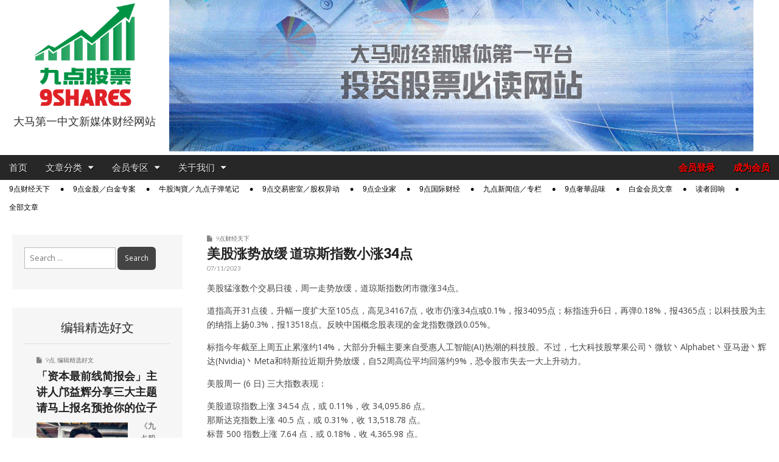

--- FILE ---
content_type: text/html; charset=UTF-8
request_url: https://9shares.my/%E7%BE%8E%E8%82%A1%E6%B6%A8%E5%8A%BF%E6%94%BE%E7%BC%93-%E9%81%93%E7%90%BC%E6%96%AF%E6%8C%87%E6%95%B0%E5%B0%8F%E6%B6%A834%E7%82%B9/
body_size: 24041
content:
<!DOCTYPE html>
<html lang="en-US">
<head>
	
	<!-- Google tag (gtag.js) -->
	<script async src="https://www.googletagmanager.com/gtag/js?id=G-0CDGYZX7ZE"></script>
	<script>
		window.dataLayer = window.dataLayer || [];
		function gtag(){dataLayer.push(arguments);}
		gtag('js', new Date());

		gtag('config', 'G-0CDGYZX7ZE');
	</script>

	<meta charset="UTF-8">
	<meta name="viewport" content="width=device-width, initial-scale=1.0">
	<link rel="profile" href="http://gmpg.org/xfn/11">
	<link rel="pingback" href="https://9shares.my/xmlrpc.php">
	<meta name='robots' content='index, follow, max-image-preview:large, max-snippet:-1, max-video-preview:-1' />

	<!-- This site is optimized with the Yoast SEO plugin v26.6 - https://yoast.com/wordpress/plugins/seo/ -->
	<title>美股涨势放缓 道琼斯指数小涨34点 - 9点股票</title>
	<link rel="canonical" href="https://9shares.my/美股涨势放缓-道琼斯指数小涨34点/" />
	<meta property="og:locale" content="en_US" />
	<meta property="og:type" content="article" />
	<meta property="og:title" content="美股涨势放缓 道琼斯指数小涨34点 - 9点股票" />
	<meta property="og:description" content="美股猛涨数个交易日後，周一走势放缓，道琼斯指数闭市微涨34点。 道指高开31点後，升幅一度扩大至105点，高见34167点，收市仍涨34点或0.1%，报34095点；标指连升6日，再弹0.18%，报4365点；以科技股为主的纳指上扬0.3%，报13518点。反映中国概念股表现的金龙指数微跌0.05%。阅读详文 →" />
	<meta property="og:url" content="https://9shares.my/美股涨势放缓-道琼斯指数小涨34点/" />
	<meta property="og:site_name" content="9点股票" />
	<meta property="article:published_time" content="2023-11-06T22:43:15+00:00" />
	<meta property="article:modified_time" content="2023-11-08T14:17:14+00:00" />
	<meta property="og:image" content="https://9shares.my/wp-content/uploads/2021/10/stock-exchange-295649_640.jpg" />
	<meta property="og:image:width" content="640" />
	<meta property="og:image:height" content="452" />
	<meta property="og:image:type" content="image/jpeg" />
	<meta name="author" content="編輯部" />
	<meta name="twitter:card" content="summary_large_image" />
	<meta name="twitter:label1" content="Written by" />
	<meta name="twitter:data1" content="編輯部" />
	<meta name="twitter:label2" content="Est. reading time" />
	<meta name="twitter:data2" content="1 minute" />
	<script type="application/ld+json" class="yoast-schema-graph">{"@context":"https://schema.org","@graph":[{"@type":"WebPage","@id":"https://9shares.my/%e7%be%8e%e8%82%a1%e6%b6%a8%e5%8a%bf%e6%94%be%e7%bc%93-%e9%81%93%e7%90%bc%e6%96%af%e6%8c%87%e6%95%b0%e5%b0%8f%e6%b6%a834%e7%82%b9/","url":"https://9shares.my/%e7%be%8e%e8%82%a1%e6%b6%a8%e5%8a%bf%e6%94%be%e7%bc%93-%e9%81%93%e7%90%bc%e6%96%af%e6%8c%87%e6%95%b0%e5%b0%8f%e6%b6%a834%e7%82%b9/","name":"美股涨势放缓 道琼斯指数小涨34点 - 9点股票","isPartOf":{"@id":"https://9shares.my/#website"},"primaryImageOfPage":{"@id":"https://9shares.my/%e7%be%8e%e8%82%a1%e6%b6%a8%e5%8a%bf%e6%94%be%e7%bc%93-%e9%81%93%e7%90%bc%e6%96%af%e6%8c%87%e6%95%b0%e5%b0%8f%e6%b6%a834%e7%82%b9/#primaryimage"},"image":{"@id":"https://9shares.my/%e7%be%8e%e8%82%a1%e6%b6%a8%e5%8a%bf%e6%94%be%e7%bc%93-%e9%81%93%e7%90%bc%e6%96%af%e6%8c%87%e6%95%b0%e5%b0%8f%e6%b6%a834%e7%82%b9/#primaryimage"},"thumbnailUrl":"https://9shares.my/wp-content/uploads/2021/10/stock-exchange-295649_640.jpg","datePublished":"2023-11-06T22:43:15+00:00","dateModified":"2023-11-08T14:17:14+00:00","author":{"@id":"https://9shares.my/#/schema/person/fadede67d3fb20d09cadc81236b5e0b0"},"breadcrumb":{"@id":"https://9shares.my/%e7%be%8e%e8%82%a1%e6%b6%a8%e5%8a%bf%e6%94%be%e7%bc%93-%e9%81%93%e7%90%bc%e6%96%af%e6%8c%87%e6%95%b0%e5%b0%8f%e6%b6%a834%e7%82%b9/#breadcrumb"},"inLanguage":"en-US","potentialAction":[{"@type":"ReadAction","target":["https://9shares.my/%e7%be%8e%e8%82%a1%e6%b6%a8%e5%8a%bf%e6%94%be%e7%bc%93-%e9%81%93%e7%90%bc%e6%96%af%e6%8c%87%e6%95%b0%e5%b0%8f%e6%b6%a834%e7%82%b9/"]}]},{"@type":"ImageObject","inLanguage":"en-US","@id":"https://9shares.my/%e7%be%8e%e8%82%a1%e6%b6%a8%e5%8a%bf%e6%94%be%e7%bc%93-%e9%81%93%e7%90%bc%e6%96%af%e6%8c%87%e6%95%b0%e5%b0%8f%e6%b6%a834%e7%82%b9/#primaryimage","url":"https://9shares.my/wp-content/uploads/2021/10/stock-exchange-295649_640.jpg","contentUrl":"https://9shares.my/wp-content/uploads/2021/10/stock-exchange-295649_640.jpg","width":640,"height":452,"caption":"股市"},{"@type":"BreadcrumbList","@id":"https://9shares.my/%e7%be%8e%e8%82%a1%e6%b6%a8%e5%8a%bf%e6%94%be%e7%bc%93-%e9%81%93%e7%90%bc%e6%96%af%e6%8c%87%e6%95%b0%e5%b0%8f%e6%b6%a834%e7%82%b9/#breadcrumb","itemListElement":[{"@type":"ListItem","position":1,"name":"Home","item":"https://9shares.my/"},{"@type":"ListItem","position":2,"name":"美股涨势放缓 道琼斯指数小涨34点"}]},{"@type":"WebSite","@id":"https://9shares.my/#website","url":"https://9shares.my/","name":"9点股票","description":"大马第一中文新媒体财经网站","potentialAction":[{"@type":"SearchAction","target":{"@type":"EntryPoint","urlTemplate":"https://9shares.my/?s={search_term_string}"},"query-input":{"@type":"PropertyValueSpecification","valueRequired":true,"valueName":"search_term_string"}}],"inLanguage":"en-US"},{"@type":"Person","@id":"https://9shares.my/#/schema/person/fadede67d3fb20d09cadc81236b5e0b0","name":"編輯部","image":{"@type":"ImageObject","inLanguage":"en-US","@id":"https://9shares.my/#/schema/person/image/","url":"https://secure.gravatar.com/avatar/dd8caf41b65c8de035debc3c7325120002200d026d269dd343b8e22a2adbc442?s=96&d=mm&r=g","contentUrl":"https://secure.gravatar.com/avatar/dd8caf41b65c8de035debc3c7325120002200d026d269dd343b8e22a2adbc442?s=96&d=mm&r=g","caption":"編輯部"},"url":"https://9shares.my/author/lwk/"}]}</script>
	<!-- / Yoast SEO plugin. -->


<link rel='dns-prefetch' href='//www.google.com' />
<link rel='dns-prefetch' href='//fonts.googleapis.com' />
<link rel="alternate" type="application/rss+xml" title="9点股票 &raquo; Feed" href="https://9shares.my/feed/" />
<link rel="alternate" type="application/rss+xml" title="9点股票 &raquo; Comments Feed" href="https://9shares.my/comments/feed/" />
<link rel="alternate" title="oEmbed (JSON)" type="application/json+oembed" href="https://9shares.my/wp-json/oembed/1.0/embed?url=https%3A%2F%2F9shares.my%2F%25e7%25be%258e%25e8%2582%25a1%25e6%25b6%25a8%25e5%258a%25bf%25e6%2594%25be%25e7%25bc%2593-%25e9%2581%2593%25e7%2590%25bc%25e6%2596%25af%25e6%258c%2587%25e6%2595%25b0%25e5%25b0%258f%25e6%25b6%25a834%25e7%2582%25b9%2F" />
<link rel="alternate" title="oEmbed (XML)" type="text/xml+oembed" href="https://9shares.my/wp-json/oembed/1.0/embed?url=https%3A%2F%2F9shares.my%2F%25e7%25be%258e%25e8%2582%25a1%25e6%25b6%25a8%25e5%258a%25bf%25e6%2594%25be%25e7%25bc%2593-%25e9%2581%2593%25e7%2590%25bc%25e6%2596%25af%25e6%258c%2587%25e6%2595%25b0%25e5%25b0%258f%25e6%25b6%25a834%25e7%2582%25b9%2F&#038;format=xml" />
<style id='wp-img-auto-sizes-contain-inline-css' type='text/css'>
img:is([sizes=auto i],[sizes^="auto," i]){contain-intrinsic-size:3000px 1500px}
/*# sourceURL=wp-img-auto-sizes-contain-inline-css */
</style>
<style id='wp-emoji-styles-inline-css' type='text/css'>

	img.wp-smiley, img.emoji {
		display: inline !important;
		border: none !important;
		box-shadow: none !important;
		height: 1em !important;
		width: 1em !important;
		margin: 0 0.07em !important;
		vertical-align: -0.1em !important;
		background: none !important;
		padding: 0 !important;
	}
/*# sourceURL=wp-emoji-styles-inline-css */
</style>
<style id='wp-block-library-inline-css' type='text/css'>
:root{--wp-block-synced-color:#7a00df;--wp-block-synced-color--rgb:122,0,223;--wp-bound-block-color:var(--wp-block-synced-color);--wp-editor-canvas-background:#ddd;--wp-admin-theme-color:#007cba;--wp-admin-theme-color--rgb:0,124,186;--wp-admin-theme-color-darker-10:#006ba1;--wp-admin-theme-color-darker-10--rgb:0,107,160.5;--wp-admin-theme-color-darker-20:#005a87;--wp-admin-theme-color-darker-20--rgb:0,90,135;--wp-admin-border-width-focus:2px}@media (min-resolution:192dpi){:root{--wp-admin-border-width-focus:1.5px}}.wp-element-button{cursor:pointer}:root .has-very-light-gray-background-color{background-color:#eee}:root .has-very-dark-gray-background-color{background-color:#313131}:root .has-very-light-gray-color{color:#eee}:root .has-very-dark-gray-color{color:#313131}:root .has-vivid-green-cyan-to-vivid-cyan-blue-gradient-background{background:linear-gradient(135deg,#00d084,#0693e3)}:root .has-purple-crush-gradient-background{background:linear-gradient(135deg,#34e2e4,#4721fb 50%,#ab1dfe)}:root .has-hazy-dawn-gradient-background{background:linear-gradient(135deg,#faaca8,#dad0ec)}:root .has-subdued-olive-gradient-background{background:linear-gradient(135deg,#fafae1,#67a671)}:root .has-atomic-cream-gradient-background{background:linear-gradient(135deg,#fdd79a,#004a59)}:root .has-nightshade-gradient-background{background:linear-gradient(135deg,#330968,#31cdcf)}:root .has-midnight-gradient-background{background:linear-gradient(135deg,#020381,#2874fc)}:root{--wp--preset--font-size--normal:16px;--wp--preset--font-size--huge:42px}.has-regular-font-size{font-size:1em}.has-larger-font-size{font-size:2.625em}.has-normal-font-size{font-size:var(--wp--preset--font-size--normal)}.has-huge-font-size{font-size:var(--wp--preset--font-size--huge)}.has-text-align-center{text-align:center}.has-text-align-left{text-align:left}.has-text-align-right{text-align:right}.has-fit-text{white-space:nowrap!important}#end-resizable-editor-section{display:none}.aligncenter{clear:both}.items-justified-left{justify-content:flex-start}.items-justified-center{justify-content:center}.items-justified-right{justify-content:flex-end}.items-justified-space-between{justify-content:space-between}.screen-reader-text{border:0;clip-path:inset(50%);height:1px;margin:-1px;overflow:hidden;padding:0;position:absolute;width:1px;word-wrap:normal!important}.screen-reader-text:focus{background-color:#ddd;clip-path:none;color:#444;display:block;font-size:1em;height:auto;left:5px;line-height:normal;padding:15px 23px 14px;text-decoration:none;top:5px;width:auto;z-index:100000}html :where(.has-border-color){border-style:solid}html :where([style*=border-top-color]){border-top-style:solid}html :where([style*=border-right-color]){border-right-style:solid}html :where([style*=border-bottom-color]){border-bottom-style:solid}html :where([style*=border-left-color]){border-left-style:solid}html :where([style*=border-width]){border-style:solid}html :where([style*=border-top-width]){border-top-style:solid}html :where([style*=border-right-width]){border-right-style:solid}html :where([style*=border-bottom-width]){border-bottom-style:solid}html :where([style*=border-left-width]){border-left-style:solid}html :where(img[class*=wp-image-]){height:auto;max-width:100%}:where(figure){margin:0 0 1em}html :where(.is-position-sticky){--wp-admin--admin-bar--position-offset:var(--wp-admin--admin-bar--height,0px)}@media screen and (max-width:600px){html :where(.is-position-sticky){--wp-admin--admin-bar--position-offset:0px}}

/*# sourceURL=wp-block-library-inline-css */
</style><style id='wp-block-paragraph-inline-css' type='text/css'>
.is-small-text{font-size:.875em}.is-regular-text{font-size:1em}.is-large-text{font-size:2.25em}.is-larger-text{font-size:3em}.has-drop-cap:not(:focus):first-letter{float:left;font-size:8.4em;font-style:normal;font-weight:100;line-height:.68;margin:.05em .1em 0 0;text-transform:uppercase}body.rtl .has-drop-cap:not(:focus):first-letter{float:none;margin-left:.1em}p.has-drop-cap.has-background{overflow:hidden}:root :where(p.has-background){padding:1.25em 2.375em}:where(p.has-text-color:not(.has-link-color)) a{color:inherit}p.has-text-align-left[style*="writing-mode:vertical-lr"],p.has-text-align-right[style*="writing-mode:vertical-rl"]{rotate:180deg}
/*# sourceURL=https://9shares.my/wp-includes/blocks/paragraph/style.min.css */
</style>
<style id='global-styles-inline-css' type='text/css'>
:root{--wp--preset--aspect-ratio--square: 1;--wp--preset--aspect-ratio--4-3: 4/3;--wp--preset--aspect-ratio--3-4: 3/4;--wp--preset--aspect-ratio--3-2: 3/2;--wp--preset--aspect-ratio--2-3: 2/3;--wp--preset--aspect-ratio--16-9: 16/9;--wp--preset--aspect-ratio--9-16: 9/16;--wp--preset--color--black: #000000;--wp--preset--color--cyan-bluish-gray: #abb8c3;--wp--preset--color--white: #ffffff;--wp--preset--color--pale-pink: #f78da7;--wp--preset--color--vivid-red: #cf2e2e;--wp--preset--color--luminous-vivid-orange: #ff6900;--wp--preset--color--luminous-vivid-amber: #fcb900;--wp--preset--color--light-green-cyan: #7bdcb5;--wp--preset--color--vivid-green-cyan: #00d084;--wp--preset--color--pale-cyan-blue: #8ed1fc;--wp--preset--color--vivid-cyan-blue: #0693e3;--wp--preset--color--vivid-purple: #9b51e0;--wp--preset--gradient--vivid-cyan-blue-to-vivid-purple: linear-gradient(135deg,rgb(6,147,227) 0%,rgb(155,81,224) 100%);--wp--preset--gradient--light-green-cyan-to-vivid-green-cyan: linear-gradient(135deg,rgb(122,220,180) 0%,rgb(0,208,130) 100%);--wp--preset--gradient--luminous-vivid-amber-to-luminous-vivid-orange: linear-gradient(135deg,rgb(252,185,0) 0%,rgb(255,105,0) 100%);--wp--preset--gradient--luminous-vivid-orange-to-vivid-red: linear-gradient(135deg,rgb(255,105,0) 0%,rgb(207,46,46) 100%);--wp--preset--gradient--very-light-gray-to-cyan-bluish-gray: linear-gradient(135deg,rgb(238,238,238) 0%,rgb(169,184,195) 100%);--wp--preset--gradient--cool-to-warm-spectrum: linear-gradient(135deg,rgb(74,234,220) 0%,rgb(151,120,209) 20%,rgb(207,42,186) 40%,rgb(238,44,130) 60%,rgb(251,105,98) 80%,rgb(254,248,76) 100%);--wp--preset--gradient--blush-light-purple: linear-gradient(135deg,rgb(255,206,236) 0%,rgb(152,150,240) 100%);--wp--preset--gradient--blush-bordeaux: linear-gradient(135deg,rgb(254,205,165) 0%,rgb(254,45,45) 50%,rgb(107,0,62) 100%);--wp--preset--gradient--luminous-dusk: linear-gradient(135deg,rgb(255,203,112) 0%,rgb(199,81,192) 50%,rgb(65,88,208) 100%);--wp--preset--gradient--pale-ocean: linear-gradient(135deg,rgb(255,245,203) 0%,rgb(182,227,212) 50%,rgb(51,167,181) 100%);--wp--preset--gradient--electric-grass: linear-gradient(135deg,rgb(202,248,128) 0%,rgb(113,206,126) 100%);--wp--preset--gradient--midnight: linear-gradient(135deg,rgb(2,3,129) 0%,rgb(40,116,252) 100%);--wp--preset--font-size--small: 13px;--wp--preset--font-size--medium: 20px;--wp--preset--font-size--large: 36px;--wp--preset--font-size--x-large: 42px;--wp--preset--spacing--20: 0.44rem;--wp--preset--spacing--30: 0.67rem;--wp--preset--spacing--40: 1rem;--wp--preset--spacing--50: 1.5rem;--wp--preset--spacing--60: 2.25rem;--wp--preset--spacing--70: 3.38rem;--wp--preset--spacing--80: 5.06rem;--wp--preset--shadow--natural: 6px 6px 9px rgba(0, 0, 0, 0.2);--wp--preset--shadow--deep: 12px 12px 50px rgba(0, 0, 0, 0.4);--wp--preset--shadow--sharp: 6px 6px 0px rgba(0, 0, 0, 0.2);--wp--preset--shadow--outlined: 6px 6px 0px -3px rgb(255, 255, 255), 6px 6px rgb(0, 0, 0);--wp--preset--shadow--crisp: 6px 6px 0px rgb(0, 0, 0);}:where(.is-layout-flex){gap: 0.5em;}:where(.is-layout-grid){gap: 0.5em;}body .is-layout-flex{display: flex;}.is-layout-flex{flex-wrap: wrap;align-items: center;}.is-layout-flex > :is(*, div){margin: 0;}body .is-layout-grid{display: grid;}.is-layout-grid > :is(*, div){margin: 0;}:where(.wp-block-columns.is-layout-flex){gap: 2em;}:where(.wp-block-columns.is-layout-grid){gap: 2em;}:where(.wp-block-post-template.is-layout-flex){gap: 1.25em;}:where(.wp-block-post-template.is-layout-grid){gap: 1.25em;}.has-black-color{color: var(--wp--preset--color--black) !important;}.has-cyan-bluish-gray-color{color: var(--wp--preset--color--cyan-bluish-gray) !important;}.has-white-color{color: var(--wp--preset--color--white) !important;}.has-pale-pink-color{color: var(--wp--preset--color--pale-pink) !important;}.has-vivid-red-color{color: var(--wp--preset--color--vivid-red) !important;}.has-luminous-vivid-orange-color{color: var(--wp--preset--color--luminous-vivid-orange) !important;}.has-luminous-vivid-amber-color{color: var(--wp--preset--color--luminous-vivid-amber) !important;}.has-light-green-cyan-color{color: var(--wp--preset--color--light-green-cyan) !important;}.has-vivid-green-cyan-color{color: var(--wp--preset--color--vivid-green-cyan) !important;}.has-pale-cyan-blue-color{color: var(--wp--preset--color--pale-cyan-blue) !important;}.has-vivid-cyan-blue-color{color: var(--wp--preset--color--vivid-cyan-blue) !important;}.has-vivid-purple-color{color: var(--wp--preset--color--vivid-purple) !important;}.has-black-background-color{background-color: var(--wp--preset--color--black) !important;}.has-cyan-bluish-gray-background-color{background-color: var(--wp--preset--color--cyan-bluish-gray) !important;}.has-white-background-color{background-color: var(--wp--preset--color--white) !important;}.has-pale-pink-background-color{background-color: var(--wp--preset--color--pale-pink) !important;}.has-vivid-red-background-color{background-color: var(--wp--preset--color--vivid-red) !important;}.has-luminous-vivid-orange-background-color{background-color: var(--wp--preset--color--luminous-vivid-orange) !important;}.has-luminous-vivid-amber-background-color{background-color: var(--wp--preset--color--luminous-vivid-amber) !important;}.has-light-green-cyan-background-color{background-color: var(--wp--preset--color--light-green-cyan) !important;}.has-vivid-green-cyan-background-color{background-color: var(--wp--preset--color--vivid-green-cyan) !important;}.has-pale-cyan-blue-background-color{background-color: var(--wp--preset--color--pale-cyan-blue) !important;}.has-vivid-cyan-blue-background-color{background-color: var(--wp--preset--color--vivid-cyan-blue) !important;}.has-vivid-purple-background-color{background-color: var(--wp--preset--color--vivid-purple) !important;}.has-black-border-color{border-color: var(--wp--preset--color--black) !important;}.has-cyan-bluish-gray-border-color{border-color: var(--wp--preset--color--cyan-bluish-gray) !important;}.has-white-border-color{border-color: var(--wp--preset--color--white) !important;}.has-pale-pink-border-color{border-color: var(--wp--preset--color--pale-pink) !important;}.has-vivid-red-border-color{border-color: var(--wp--preset--color--vivid-red) !important;}.has-luminous-vivid-orange-border-color{border-color: var(--wp--preset--color--luminous-vivid-orange) !important;}.has-luminous-vivid-amber-border-color{border-color: var(--wp--preset--color--luminous-vivid-amber) !important;}.has-light-green-cyan-border-color{border-color: var(--wp--preset--color--light-green-cyan) !important;}.has-vivid-green-cyan-border-color{border-color: var(--wp--preset--color--vivid-green-cyan) !important;}.has-pale-cyan-blue-border-color{border-color: var(--wp--preset--color--pale-cyan-blue) !important;}.has-vivid-cyan-blue-border-color{border-color: var(--wp--preset--color--vivid-cyan-blue) !important;}.has-vivid-purple-border-color{border-color: var(--wp--preset--color--vivid-purple) !important;}.has-vivid-cyan-blue-to-vivid-purple-gradient-background{background: var(--wp--preset--gradient--vivid-cyan-blue-to-vivid-purple) !important;}.has-light-green-cyan-to-vivid-green-cyan-gradient-background{background: var(--wp--preset--gradient--light-green-cyan-to-vivid-green-cyan) !important;}.has-luminous-vivid-amber-to-luminous-vivid-orange-gradient-background{background: var(--wp--preset--gradient--luminous-vivid-amber-to-luminous-vivid-orange) !important;}.has-luminous-vivid-orange-to-vivid-red-gradient-background{background: var(--wp--preset--gradient--luminous-vivid-orange-to-vivid-red) !important;}.has-very-light-gray-to-cyan-bluish-gray-gradient-background{background: var(--wp--preset--gradient--very-light-gray-to-cyan-bluish-gray) !important;}.has-cool-to-warm-spectrum-gradient-background{background: var(--wp--preset--gradient--cool-to-warm-spectrum) !important;}.has-blush-light-purple-gradient-background{background: var(--wp--preset--gradient--blush-light-purple) !important;}.has-blush-bordeaux-gradient-background{background: var(--wp--preset--gradient--blush-bordeaux) !important;}.has-luminous-dusk-gradient-background{background: var(--wp--preset--gradient--luminous-dusk) !important;}.has-pale-ocean-gradient-background{background: var(--wp--preset--gradient--pale-ocean) !important;}.has-electric-grass-gradient-background{background: var(--wp--preset--gradient--electric-grass) !important;}.has-midnight-gradient-background{background: var(--wp--preset--gradient--midnight) !important;}.has-small-font-size{font-size: var(--wp--preset--font-size--small) !important;}.has-medium-font-size{font-size: var(--wp--preset--font-size--medium) !important;}.has-large-font-size{font-size: var(--wp--preset--font-size--large) !important;}.has-x-large-font-size{font-size: var(--wp--preset--font-size--x-large) !important;}
/*# sourceURL=global-styles-inline-css */
</style>

<style id='classic-theme-styles-inline-css' type='text/css'>
/*! This file is auto-generated */
.wp-block-button__link{color:#fff;background-color:#32373c;border-radius:9999px;box-shadow:none;text-decoration:none;padding:calc(.667em + 2px) calc(1.333em + 2px);font-size:1.125em}.wp-block-file__button{background:#32373c;color:#fff;text-decoration:none}
/*# sourceURL=/wp-includes/css/classic-themes.min.css */
</style>
<link rel="stylesheet" href="https://9shares.my/wp-content/cache/minify/89f1f.css" media="all" />








<link rel='stylesheet' id='google_fonts-css' href='//fonts.googleapis.com/css?family=Open+Sans%3A400%2C700%3A400%2C400italic%2C700%2C700italic%7CQuattrocento%7CLato%3A300%7CLato%3A900&#038;ver=6.9' type='text/css' media='all' />
<link rel="stylesheet" href="https://9shares.my/wp-content/cache/minify/796d5.css" media="all" />


<style id='heateor_sss_frontend_css-inline-css' type='text/css'>
.heateor_sss_button_instagram span.heateor_sss_svg,a.heateor_sss_instagram span.heateor_sss_svg{background:radial-gradient(circle at 30% 107%,#fdf497 0,#fdf497 5%,#fd5949 45%,#d6249f 60%,#285aeb 90%)}.heateor_sss_horizontal_sharing .heateor_sss_svg,.heateor_sss_standard_follow_icons_container .heateor_sss_svg{color:#fff;border-width:0px;border-style:solid;border-color:transparent}.heateor_sss_horizontal_sharing .heateorSssTCBackground{color:#666}.heateor_sss_horizontal_sharing span.heateor_sss_svg:hover,.heateor_sss_standard_follow_icons_container span.heateor_sss_svg:hover{border-color:transparent;}.heateor_sss_vertical_sharing span.heateor_sss_svg,.heateor_sss_floating_follow_icons_container span.heateor_sss_svg{color:#fff;border-width:0px;border-style:solid;border-color:transparent;}.heateor_sss_vertical_sharing .heateorSssTCBackground{color:#666;}.heateor_sss_vertical_sharing span.heateor_sss_svg:hover,.heateor_sss_floating_follow_icons_container span.heateor_sss_svg:hover{border-color:transparent;}@media screen and (max-width:783px) {.heateor_sss_vertical_sharing{display:none!important}}
/*# sourceURL=heateor_sss_frontend_css-inline-css */
</style>
<link rel="stylesheet" href="https://9shares.my/wp-content/cache/minify/a7f7e.css" media="all" />

<script type="text/javascript" src="https://9shares.my/wp-includes/js/dist/hooks.min.js?ver=dd5603f07f9220ed27f1" id="wp-hooks-js"></script>
<script type="text/javascript" id="say-what-js-js-extra">
/* <![CDATA[ */
var say_what_data = {"replacements":{"paid-memberships-pro|\u003Cstrong\u003E%s\u003C/strong\u003E now|":"\u003Cstrong\u003E%s\u003C/strong\u003E","paid-memberships-pro|Membership expires after %d %s.|":"\u4f1a\u5458\u7c4d\u6709\u6548\u671f\u4e3a %d %s","paid-memberships-pro|Month|":"\u4e2a\u6708","paid-memberships-pro|Months|":"\u4e2a\u6708","pmpro|Free|":"\u514d\u8d39","pmpro|Membership never expires.|":"-","pmpro-advanced-levels-shortcode|&larr; Return to Your Account|":"&larr; \u56de\u8fd4\u5230\u5e10\u53f7\u7ba1\u7406","pmpro-advanced-levels-shortcode|&larr; Return to Home|":"&larr; \u56de\u8fd4\u5230\u9996\u9875","paid-memberships-pro|You have selected the \u003Cstrong\u003E%s\u003C/strong\u003E membership level.|":"\u60a8\u9009\u62e9\u7684\u4f1a\u5458\u7c4d\u7b49\u7ea7\u4e3a\uff1a \u003Cstrong\u003E%s\u003C/strong\u003E","paid-memberships-pro|Membership Level|":"\u4f1a\u5458\u7c4d\u7b49\u7ea7","paid-memberships-pro|The price for membership is \u003Cstrong\u003E%s\u003C/strong\u003E now|":"\u60a8\u9009\u62e9\u7684\u4f1a\u5458\u7c4d\u7b49\u7ea7\u8d39\u7528\u4e3a\uff1a %s","paid-memberships-pro|Do you have a discount code?|":"\u60a8\u662f\u5426\u6301\u6709\u4f18\u60e0\u7801 (Discount code) ?","paid-memberships-pro|Click here to enter your discount code|":"\u70b9\u51fb\u6b64\u94fe\u63a5\u4ee5\u8f93\u5165\u4f18\u60e0\u7801  (D180)","paid-memberships-pro|Account Information|":"\u5e10\u53f7\u8d44\u6599","paid-memberships-pro|Already have an account?|":"\u5df2\u7ecf\u62e5\u6709\u4f1a\u5458\u5e10\u53f7\uff1f","paid-memberships-pro|Log in here|":"\u70b9\u51fb\u8fd9\u91cc\u767b\u5165","paid-memberships-pro|Username|":"\u7535\u90ae\u5730\u5740 (E-mail Address)","paid-memberships-pro|Password|":"\u5bc6\u7801 \uff08Password)","paid-memberships-pro|Confirm Password|":"\u786e\u8ba4\u5bc6\u7801 (Confirm Password)","paid-memberships-pro|E-mail Address|":"\u7535\u90ae\u5730\u5740 (E-mail Address)","paid-memberships-pro|Confirm E-mail Address|":"\u786e\u8ba4\u7535\u90ae\u5730\u5740 (Confirm E-mail Address)","nshares|Mobile No.|":"\u624b\u673a\u53f7\u7801","nshares|Your Favourite Stocks.|":"\u60a8\u611f\u5174\u8da3\u7684\u80a1\u7968","nshares|Your Favourite Stocks (in Bursa Stock Code / Company Code, e.g. AIRASIA 5099) so we can customize your contents. Separate multiple companies with comma.|":"\u60a8\u6709\u5174\u8da3\u8ffd\u8e2a\u7684\u80a1\u7968\u003Cbr\u003E\uff08\u53ef\u8f93\u5165\u516c\u53f8\u7801\u5982AIRASIA,\u6216stock code \u5982 5099\uff09\uff0c\u003Cbr\u003E\u53ef\u8f93\u5165\u591a\u53ea\u80a1\u7968\u3002\u003Cbr\u003E\u6211\u4eec\u4f1a\u6839\u636e\u60a8\u7684\u8f93\u5165\uff0c\u7535\u90ae\u76f8\u5173\u6587\u7ae0\u3002","pmpropbc|Choose Your Payment Method|":"\u9009\u62e9\u60a8\u7684\u4ed8\u6b3e\u65b9\u5f0f","pmpropbc|Pay with PayPal|":"\u4fe1\u7528\u5361\u4ed8\u6b3e (PayPal)","pmpropbc|Pay by Check|":"\u94f6\u884c\u8f6c\u8d26 / \u652f\u7968","paid-memberships-pro|Submit and Check Out|":"\u63d0\u4ea4\u5e76\u4ed8\u6b3e","paid-memberships-pro|Almost done. Review the membership information and pricing below then \u003Cstrong\u003Eclick the \"Complete Payment\" button\u003C/strong\u003E to finish your order.|":"\u8bf7\u786e\u8ba4\u4ee5\u4e0b\u4f1a\u5458\u8d44\u8baf\u4e0e\u6b3e\u9879\uff0c\u7136\u540e\u70b9\u51fb\u003Cstrong\u003E\u201c\u5b8c\u6210\u4ed8\u6b3e\u201d\u003C/strong\u003E\u4ee5\u52a0\u5165\u6210\u4e3a\u4f1a\u5458","paid-memberships-pro|Complete Payment|":"\u5b8c\u6210\u4ed8\u6b3e","paid-memberships-pro|Thank you for your membership to %s. Your %s membership is now active.|":"\u611f\u8c22\u4e0e\u6b22\u8fce\u60a8\u52a0\u5165\u003Cstrong\u003E%s\u003C/strong\u003E\u3002\u60a8\u7684\u4f1a\u5458\u5e10\u53f7\u73b0\u5728\u5df2\u7ecf\u5f00\u901a\u3002","paid-memberships-pro|Below are details about your membership account and a receipt for your initial membership invoice. A welcome email with a copy of your initial membership invoice has been sent to %s.|":"Below are details about your membership account and a receipt for your initial membership invoice. A welcome email with a copy of your initial membership invoice has been sent to %s.","paid-memberships-pro|Account|":"\u5e10\u53f7","paid-memberships-pro|Membership Expires|":"\u4f1a\u5458\u7c4d\u5230\u671f\u65e5\u671f","paid-memberships-pro|View Your Membership Account &rarr;|":"\u67e5\u770b\u60a8\u7684\u4f1a\u5458\u5e10\u53f7 &rarr;","paid-memberships-pro|Payment Method|":"\u4ed8\u6b3e\u65b9\u5f0f","paid-memberships-pro|Total Billed|":"\u6b3e\u9879\u603b\u6570","paid-memberships-pro|My Memberships|":"\u6211\u7684\u4f1a\u5458\u7c4d","paid-memberships-pro|Level|":"\u4f1a\u5458\u7b49\u7ea7","paid-memberships-pro|Billing|":"\u4ed8\u6b3e\u8d26\u5355","paid-memberships-pro|Expiration|":"\u5230\u671f","paid-memberships-pro|My Account|":"\u6211\u7684\u5e10\u53f7","paid-memberships-pro|Submit and Confirm|":"\u786e\u8ba4\u4e0e\u63d0\u4ea4","nshares|Upgrade Membership|":"\u4f1a\u5458\u7c4d\u5347\u7ea7","pmpropbc|\u003Cstrong\u003EMembership pending.\u003C/strong\u003E We are still waiting for payment of this invoice.|":"\u003Cstrong\u003E\u4f1a\u5458\u7c4d\u6b63\u5728\u5ba1\u6838\u4e2d\u3002\u003C/strong\u003E \u6211\u4eec\u6b63\u5728\u7b49\u5f85\u6b64\u5e10\u53f7\u7684\u4ed8\u6b3e\u8bc1\u660e\u3002","pmpropbc|\u003Cstrong\u003EImportant Notice:\u003C/strong\u003E We are still waiting for payment of this invoice.|":"\u003Cstrong\u003E\u91cd\u8981\u901a\u77e5\uff1a\u003C/strong\u003E \u6211\u4eec\u6b63\u5728\u7b49\u5f85\u6b64\u5e10\u53f7\u7684\u4ed8\u6b3e\u8bc1\u660e\u3002","pmpropbc|\u003Cstrong\u003EMembership pending.\u003C/strong\u003E We are still waiting for payment for \u003Ca href=\"%s\"\u003Eyour latest invoice\u003C/a\u003E.|":"\u003Cstrong\u003E\u4f1a\u5458\u7c4d\u6b63\u5728\u5ba1\u6838\u4e2d\u3002\u003C/strong\u003E \u6211\u4eec\u6b63\u5728\u7b49\u5f85\u003Ca href=\"%s\"\u003E\u6b64\u5e10\u5355\u003C/a\u003E\u7684\u4ed8\u6b3e\u8bc1\u660e\u3002","pmpropbc|\u003Cstrong\u003EImportant Notice:\u003C/strong\u003E We are still waiting for payment for \u003Ca href=\"%s\"\u003Eyour latest invoice\u003C/a\u003E.|":"\u003Cstrong\u003E\u91cd\u8981\u901a\u77e5\uff1a \u003C/strong\u003E \u6211\u4eec\u6b63\u5728\u7b49\u5f85\u003Ca href=\"%s\"\u003E\u6b64\u5e10\u5355\u003C/a\u003E\u7684\u4ed8\u6b3e\u8bc1\u660e\u3002","pmpropbc|Your payment is currently pending. You will gain access to this page once it is approved.|":"\u003Cstrong\u003E\u003Ci\u003E\u6211\u4eec\u5c1a\u5728\u5904\u7406\u60a8\u7684\u4ed8\u6b3e\u5ba1\u6838\u3002 \u5ba1\u6838\u5b8c\u6210\u540e\u60a8\u5c31\u53ef\u9605\u8bfb\u8be6\u6587\u3002\u003C/i\u003E\u003C/strong\u003E","paid-memberships-pro|Discount Code|":"\u4f18\u60e0\u7801 (Discount Code)","paid-memberships-pro|Apply|":"\u4f7f\u7528","paid-memberships-pro|The %s code has been applied to your order. |":"\u6210\u529f\u4f7f\u7528\u4f18\u60e0\u7801 %s","paid-memberships-pro|The \u003Cstrong\u003E%s\u003C/strong\u003E code has been applied to your order.|":"\u6210\u529f\u4f7f\u7528\u4f18\u60e0\u7801 \u003Cstrong\u003E%s\u003C/strong\u003E","paid-memberships-pro|Click here to change your discount code|":"\u70b9\u51fb\u8fd9\u91cc\u4ee5\u66f4\u6362\u4f18\u60e0\u7801","paid-memberships-pro|I agree to the %s|":"\u6211\u540c\u610f\u4e0e\u63a5\u53d7\u6b64 \u003Cstrong\u003E%s\u003C/strong\u003E","paid-memberships-pro|Your membership at %s will end soon|":"\u300a\u4e5d\u70b9\u80a1\u7968\u300b\u63d0\u9192: \u4f60\u7684\u767d\u91d1\u4f1a\u5458\u7c4d\u5c31\u5feb\u8981\u5230\u671f\uff0c\u63d0\u65e9\u66f4\u65b0\u4ee5\u4eab\u6709\u4f18\u60e0","paid-memberships-pro|Your membership at %s has ended|":"\u300a\u4e5d\u70b9\u80a1\u7968\u300b\u63d0\u9192: \u4f60\u7684\u767d\u91d1\u4f1a\u5458\u7c4d\u5df2\u7ecf\u903e\u671f\uff0c\u6b22\u8fce\u4f60\u91cd\u65b0\u8ba2\u9605","theme-my-login|Log In|":"\u767b\u5165","theme-my-login|Password|":"\u5bc6\u7801","theme-my-login|Remember Me|":"\u4fdd\u6301\u767b\u5165","theme-my-login|Username or E-mail|":"\u7528\u6237\u540d\u6216\u7535\u90ae\u5730\u5740 (Email)","theme-my-login|New password|":"\u65b0\u5bc6\u7801","theme-my-login|Enter your new password below.|":"\u8bf7\u8f93\u5165\u60a8\u7684\u65b0\u5bc6\u7801","default|Password strength unknown|password strength":"\u5bc6\u7801\u5b89\u5168\u6027\uff1a \u672a\u77e5","default|Very weak|password strength":"\u5bc6\u7801\u5b89\u5168\u6027\uff1a\u504f\u4f4e","default|Weak|password strength":"\u5bc6\u7801\u5b89\u5168\u6027\uff1a \u5f31","default|Medium|password strength":"\u5bc6\u7801\u5b89\u5168\u6027\uff1a \u4e2d\u7b49","default|Strong|password strength":"\u5bc6\u7801\u5b89\u5168\u6027\uff1a \u5f3a","default|Mismatch|password mismatch":"\u5bc6\u7801\u4e0d\u5339\u914d","default|Hint: The password should be at least twelve characters long. To make it stronger, use upper and lower case letters, numbers, and symbols like ! \" ? $ % ^ &amp; ).|":"\u5bc6\u7801\u5efa\u8bae\uff1a \u4e3a\u63d0\u9ad8\u5bc6\u7801\u5b89\u5168\u6027\uff0c\u6211\u4eec\u9f13\u52b1\u8fd0\u7528\u957f\u5ea6\u81f3\u5c1112\u5b57\u7b26\u7684\u5bc6\u7801\u3002 \u60a8\u53ef\u4f7f\u7528\u5927\u5c0f\u5199\u5b57\u6bcd\uff0c\u6570\u5b57\uff0c\u7b26\u53f7\uff08\u5982\uff1a! \" ? $ % ^\u7b49\uff09\u4ee5\u589e\u52a0\u5bc6\u7801\u5b89\u5168\u5f3a\u5ea6\u3002","theme-my-login|Reset Password|":"\u91cd\u8bbe\u5bc6\u7801","theme-my-login|Confirm use of weak password|":"\u786e\u5b9a\u4f7f\u7528\u5b89\u5168\u6027\u4f4e\u7684\u5bc6\u7801"}};
//# sourceURL=say-what-js-js-extra
/* ]]> */
</script>
<script type="text/javascript" src="https://9shares.my/wp-content/plugins/say-what/assets/build/frontend.js?ver=fd31684c45e4d85aeb4e" id="say-what-js-js"></script>
<script type="text/javascript" src="https://9shares.my/wp-includes/js/jquery/jquery.min.js?ver=3.7.1" id="jquery-core-js"></script>
<script type="text/javascript" src="https://9shares.my/wp-includes/js/jquery/jquery-migrate.min.js?ver=3.4.1" id="jquery-migrate-js"></script>
<script type="text/javascript" src="https://www.google.com/recaptcha/api.js?hl=en-US&amp;ver=6.9" id="recaptcha-js"></script>
<link rel="https://api.w.org/" href="https://9shares.my/wp-json/" /><link rel="alternate" title="JSON" type="application/json" href="https://9shares.my/wp-json/wp/v2/posts/57000" /><link rel="EditURI" type="application/rsd+xml" title="RSD" href="https://9shares.my/xmlrpc.php?rsd" />
<meta name="generator" content="WordPress 6.9" />
<link rel='shortlink' href='https://9shares.my/?p=57000' />
<style id="pmpro_colors">:root {
	--pmpro--color--base: #ffffff;
	--pmpro--color--contrast: #222222;
	--pmpro--color--accent: #0c3d54;
	--pmpro--color--accent--variation: hsl( 199,75%,28.5% );
	--pmpro--color--border--variation: hsl( 0,0%,91% );
}</style><style>
body { color: #444444; font-family: Open Sans, sans-serif; font-weight: normal; font-size: 14px; }
#page { background-color: #ffffff; }
h1, h2, h3, h4, h5, h6, h1 a, h2 a, h3 a, h4 a, h5 a, h6 a { color: #222222; font-family: Lato, serif; font-weight: normal; }
#site-title a,#site-description{ color:#333 !important }
#site-title a { font-family: Quattrocento, serif; font-weight: normal; font-size: 48px; }
#site-description { font-family: Lato;  font-weight: 300; font-size: 18px; }
#site-navigation, #site-sub-navigation { font-family: PT Sans, sans-serif; font-weight: normal; }
#site-navigation { font-size: 15px; background-color: #272727; }
#site-navigation li:hover, #site-navigation ul ul { background-color: #111111; }
#site-navigation li a { color: #eeeeee; }
#site-navigation li a:hover { color: #eeeeee; }
#site-sub-navigation { font-size: 12px; }
a, .entry-meta a, .format-link .entry-title a { color: #0089C4; }
a:hover, .entry-meta a:hover, .format-link .entry-title a:hover { color: #222222; }
.more-link, #posts-pagination a, input[type="submit"], .comment-reply-link, .more-link:hover, #posts-pagination a:hover, input[type="submit"]:hover, .comment-reply-link:hover { color: #ffffff; background-color: #444444; }
.widget { background-color: #f6f6f6; }
.entry-title, .entry-title a { font-family: Lato, sans-serif;  font-weight: 900; font-size: 22px; }
.entry-meta, .entry-meta a { font-family: Lato;  font-weight: 300; font-size: 10px; }
.post-category, .post-category a, .post-format, .post-format a { font-family: Lato;  font-weight: 300; font-size: 10px; }
</style>
	<style type="text/css" id="custom-background-css">
body.custom-background { background-image: url("https://9shares.my/wp-content/themes/magazine-premium/library/images/solid.png"); background-position: left top; background-size: auto; background-repeat: repeat; background-attachment: scroll; }
</style>
	<link rel="icon" href="https://9shares.my/wp-content/uploads/2018/08/cropped-logo-9Shares-FINAL-Q-copy-32x32.jpg" sizes="32x32" />
<link rel="icon" href="https://9shares.my/wp-content/uploads/2018/08/cropped-logo-9Shares-FINAL-Q-copy-192x192.jpg" sizes="192x192" />
<link rel="apple-touch-icon" href="https://9shares.my/wp-content/uploads/2018/08/cropped-logo-9Shares-FINAL-Q-copy-180x180.jpg" />
<meta name="msapplication-TileImage" content="https://9shares.my/wp-content/uploads/2018/08/cropped-logo-9Shares-FINAL-Q-copy-270x270.jpg" />
		<style type="text/css" id="wp-custom-css">
			/*
You can add your own CSS here.

Click the help icon above to learn more.
*/

.title-logo-wrapper {
	max-width:25%;
	text-align: center;
}

#site-logo {
	padding-top: 5px;
}

#site-logo > img {
	max-width:100%;
}

#header-img {
	display: inline;
	max-width: 70%;
}

p.copyright span.fr {
	display: none;
}

#upper-section-2 div.row article header h2.entry-title a,
#upper-section-3 div.row article header h2.entry-title a,
#upper-section-4 div.row article header h2.entry-title a,
#lower-section-1 div.row article header h2.entry-title a,
#lower-section-2 div.row article header h2.entry-title a,
#lower-section-3 div.row article header h2.entry-title a {
	font-size: 75%;
}

@media (min-width: 768px) {
	.tml-login .tml-submit-wrap {
		text-align: left;
	}
}


@media (max-width: 768px) {
	#site-logo > img {
		max-width:125px;
	}

	.title-logo-wrapper {
		width: 100%;
		max-width:100%;
		text-align: center;
	}
	#header-img {
		max-width: 100%;
		margin-left: auto;
		margin-right: auto;
	}
}

@media (max-width: 1280px) {
	#site-logo > img {
		max-width: 70%;
	}
}
		</style>
		</head>

<body class="pmpro-variation_1 wp-singular post-template-default single single-post postid-57000 single-format-standard custom-background wp-theme-magazine-premium wp-child-theme-magazine-premium-child pmpro-body-has-access">
	<div id="page" class="grid wfull">
		<header id="header" class="row" role="banner">
			<div class="c12">
				<div id="mobile-menu">
					<a href="#" class="left-menu"><i class="fa fa-reorder"></i></a>
					
											<a class="link" href="https://9shares.my/login">登录</a>
						<a class="link" href='https://9shares.my/membership-account/membership-levels/'>注册</a>
											
						<a href="#"><i class="fa fa-search"></i></a>
				</div>
				<div id="drop-down-search"><form role="search" method="get" class="search-form" action="https://9shares.my/">
				<label>
					<span class="screen-reader-text">Search for:</span>
					<input type="search" class="search-field" placeholder="Search &hellip;" value="" name="s" />
				</label>
				<input type="submit" class="search-submit" value="Search" />
			</form></div>

								<div class="title-logo-wrapper fl">
											<a href="https://9shares.my" title="9点股票" id="site-logo"  rel="home"><img src="https://9shares.my/wp-content/uploads/2017/08/logo-9Shares-FINAL-Q.png" alt="9点股票" /></a>
										<div id="title-wrapper">
						<div id="site-title" class="remove"><a href="https://9shares.my" title="9点股票" rel="home">9点股票</a></div>
						<div id="site-description">大马第一中文新媒体财经网站</div>					</div>
				</div>
									
				<video autoplay loop="loop" muted playsinline style="">
					<source src="https://9shares.my/wp-content/themes/magazine-premium-child/img/banner.webm" type="video/webm">
					<source src="https://9shares.my/wp-content/themes/magazine-premium-child/img/banner.mp4" type="video/mp4">
				</video>
					
				<div id="nav-wrapper">
					<div class="nav-content">
						<nav id="site-navigation" class="menus clearfix" role="navigation">
							<div class="screen-reader-text">Main menu</div>
							<a class="screen-reader-text" href="#primary" title="Skip to content">Skip to content</a>
							<div id="main-menu" class="menu-main-menu-container"><ul id="menu-main-menu" class="menu"><li id="menu-item-100" class="menu-item menu-item-type-custom menu-item-object-custom menu-item-home menu-item-100"><a href="https://9shares.my">首页</a>
<li id="menu-item-101" class="menu-item menu-item-type-custom menu-item-object-custom menu-item-home menu-item-has-children sub-menu-parent menu-item-101"><a href="http://9shares.my/#">文章分类</a>
<ul class="sub-menu">
	<li id="menu-item-104" class="menu-item menu-item-type-taxonomy menu-item-object-category current-post-ancestor current-menu-parent current-post-parent menu-item-104"><a href="https://9shares.my/category/%e5%85%a8%e9%83%a8%e6%96%87%e7%ab%a0/9%e7%82%b9%e8%b4%a2%e7%bb%8f%e5%a4%a9%e4%b8%8b/">9点财经天下</a>
	<li id="menu-item-107" class="menu-item menu-item-type-taxonomy menu-item-object-category menu-item-107"><a href="https://9shares.my/category/%e5%85%a8%e9%83%a8%e6%96%87%e7%ab%a0/9%e7%82%b9%e9%87%91%e8%82%a1%ef%bc%8f%e7%99%bd%e9%87%91%e4%b8%93%e6%a1%88/">9点金股／白金专案</a>
	<li id="menu-item-5412" class="menu-item menu-item-type-taxonomy menu-item-object-category menu-item-5412"><a href="https://9shares.my/category/%e5%85%a8%e9%83%a8%e6%96%87%e7%ab%a0/%e7%89%9b%e8%82%a1%e6%b7%98%e5%af%b6%ef%bc%8f%e4%b9%9d%e7%82%b9%e5%ad%90%e5%bc%b9%e7%ac%94%e8%ae%b0/">牛股淘寶／九点子弹笔记</a>
	<li id="menu-item-5571" class="menu-item menu-item-type-taxonomy menu-item-object-category menu-item-5571"><a href="https://9shares.my/category/%e5%85%a8%e9%83%a8%e6%96%87%e7%ab%a0/%e4%b8%80%e8%82%a1%e4%b8%80%e8%a7%82%e7%82%b9%ef%bc%8f%e6%9d%bf%e5%9d%97%e8%bf%bd%e8%b8%aa/">一股一观点／板块追踪</a>
	<li id="menu-item-106" class="menu-item menu-item-type-taxonomy menu-item-object-category menu-item-106"><a href="https://9shares.my/category/%e5%85%a8%e9%83%a8%e6%96%87%e7%ab%a0/9%e7%82%b9%e4%ba%a4%e6%98%93%e5%af%86%e5%ae%a4%ef%bc%8f%e8%82%a1%e6%9d%83%e5%bc%82%e5%8a%a8/">9点交易密室／股权异动</a>
	<li id="menu-item-102" class="menu-item menu-item-type-taxonomy menu-item-object-category menu-item-102"><a href="https://9shares.my/category/%e5%85%a8%e9%83%a8%e6%96%87%e7%ab%a0/9%e7%82%b9%e4%bc%81%e4%b8%9a%e5%ae%b6/">9点企业家</a>
	<li id="menu-item-103" class="menu-item menu-item-type-taxonomy menu-item-object-category menu-item-103"><a href="https://9shares.my/category/%e5%85%a8%e9%83%a8%e6%96%87%e7%ab%a0/9%e7%82%b9%e5%9b%bd%e9%99%85%e8%b4%a2%e7%bb%8f/">9点国际财经</a>
	<li id="menu-item-22111" class="menu-item menu-item-type-taxonomy menu-item-object-category menu-item-22111"><a href="https://9shares.my/category/%e5%85%a8%e9%83%a8%e6%96%87%e7%ab%a0/%e4%b9%9d%e7%82%b9%e6%96%b0%e9%97%bb%e4%bf%a1%ef%bc%8f%e4%b8%93%e6%a0%8f/">九点新闻信／专栏</a>
	<li id="menu-item-5413" class="menu-item menu-item-type-taxonomy menu-item-object-category menu-item-5413"><a href="https://9shares.my/category/%e5%85%a8%e9%83%a8%e6%96%87%e7%ab%a0/%e6%88%bf%e4%ba%a7%e6%8a%95%e8%b5%84/">房产投资</a>
	<li id="menu-item-18482" class="menu-item menu-item-type-taxonomy menu-item-object-category menu-item-18482"><a href="https://9shares.my/category/%e5%85%a8%e9%83%a8%e6%96%87%e7%ab%a0/9%e7%82%b9%e5%a5%a2%e8%8f%af%e5%93%81%e5%91%b3/">9点奢華品味</a>
	<li id="menu-item-1208" class="menu-item menu-item-type-taxonomy menu-item-object-category menu-item-1208"><a href="https://9shares.my/category/%e5%85%a8%e9%83%a8%e6%96%87%e7%ab%a0/%e7%bc%96%e8%be%91%e7%b2%be%e9%80%89%e5%a5%bd%e6%96%87/">编辑精选好文</a>
	<li id="menu-item-1412" class="menu-item menu-item-type-taxonomy menu-item-object-category menu-item-1412"><a href="https://9shares.my/category/%e5%85%a8%e9%83%a8%e6%96%87%e7%ab%a0/%e7%99%bd%e9%87%91%e4%bc%9a%e5%91%98%e6%96%87%e7%ab%a0/">白金会员文章</a>
	<li id="menu-item-486" class="menu-item menu-item-type-custom menu-item-object-custom menu-item-486"><a href="https://9shares.my/category/全部文章/">全部文章</a>
</ul>

<li id="menu-item-109" class="menu-item menu-item-type-post_type menu-item-object-page menu-item-has-children sub-menu-parent menu-item-109"><a href="https://9shares.my/%e4%bc%9a%e5%91%98%e6%b3%a8%e5%86%8c/">会员专区</a>
<ul class="sub-menu">
	<li id="menu-item-1411" class="menu-item menu-item-type-taxonomy menu-item-object-category menu-item-1411"><a href="https://9shares.my/category/%e5%85%a8%e9%83%a8%e6%96%87%e7%ab%a0/%e7%99%bd%e9%87%91%e4%bc%9a%e5%91%98%e6%96%87%e7%ab%a0/">白金会员文章</a>
	<li id="menu-item-239" class="menu-item menu-item-type-post_type menu-item-object-page menu-item-239"><a href="https://9shares.my/%e4%bb%98%e8%b4%b9%e4%bc%9a%e5%91%98/">白金会员特权</a>
	<li id="menu-item-543" class="menu-item menu-item-type-post_type menu-item-object-page menu-item-543"><a href="https://9shares.my/onlinetransfer/">银行转账说明</a>
</ul>

<li id="menu-item-211" class="menu-item menu-item-type-custom menu-item-object-custom menu-item-home menu-item-has-children sub-menu-parent menu-item-211"><a href="http://9shares.my">关于我们</a>
<ul class="sub-menu">
	<li id="menu-item-112" class="menu-item menu-item-type-post_type menu-item-object-page menu-item-112"><a href="https://9shares.my/%e8%83%8c%e6%99%af/">背景</a>
	<li id="menu-item-915" class="menu-item menu-item-type-post_type menu-item-object-page menu-item-915"><a href="https://9shares.my/%e5%ae%97%e6%97%a8%e4%b8%8e%e4%bd%bf%e5%91%bd/">宗旨与使命</a>
	<li id="menu-item-111" class="menu-item menu-item-type-post_type menu-item-object-page menu-item-111"><a href="https://9shares.my/%e7%89%b9%e8%89%b2%e4%b8%8e%e5%ae%9a%e4%bd%8d/">特色与定位</a>
	<li id="menu-item-221" class="menu-item menu-item-type-taxonomy menu-item-object-category menu-item-221"><a href="https://9shares.my/category/%e5%85%a8%e9%83%a8%e6%96%87%e7%ab%a0/%e8%af%bb%e8%80%85%e5%9b%9e%e5%93%8d/">读者回响</a>
	<li id="menu-item-20462" class="menu-item menu-item-type-post_type menu-item-object-page menu-item-20462"><a href="https://9shares.my/app/">手机 APP 下载</a>
	<li id="menu-item-108" class="menu-item menu-item-type-post_type menu-item-object-page menu-item-108"><a href="https://9shares.my/%e8%81%94%e7%bb%9c%e6%88%91%e4%bb%ac/">联络我们</a>
</ul>

<li id="menu-item-263" class="nmr-logged-out menu-item menu-item-type-custom menu-item-object-custom menu-item-263"><a href="https://9shares.my/membership-account/membership-levels/">成为会员</a>
<li id="menu-item-262" class="nmr-logged-out menu-item menu-item-type-post_type menu-item-object-page menu-item-262"><a href="https://9shares.my/login/">会员登录</a>
</ul></div>
													</nav><!-- #site-navigation -->

												<nav id="site-sub-navigation" class="menus" role="navigation">
							<div class="screen-reader-text">Sub menu</div>
							<div class="menu-secondary-menu-container"><ul id="menu-secondary-menu" class="secondary-menu"><li id="menu-item-223" class="menu-item menu-item-type-taxonomy menu-item-object-category current-post-ancestor current-menu-parent current-post-parent menu-item-223"><a href="https://9shares.my/category/%e5%85%a8%e9%83%a8%e6%96%87%e7%ab%a0/9%e7%82%b9%e8%b4%a2%e7%bb%8f%e5%a4%a9%e4%b8%8b/">9点财经天下</a>
<li id="menu-item-224" class="menu-item menu-item-type-taxonomy menu-item-object-category menu-item-224"><a href="https://9shares.my/category/%e5%85%a8%e9%83%a8%e6%96%87%e7%ab%a0/9%e7%82%b9%e9%87%91%e8%82%a1%ef%bc%8f%e7%99%bd%e9%87%91%e4%b8%93%e6%a1%88/">9点金股／白金专案</a>
<li id="menu-item-5415" class="menu-item menu-item-type-taxonomy menu-item-object-category menu-item-5415"><a href="https://9shares.my/category/%e5%85%a8%e9%83%a8%e6%96%87%e7%ab%a0/%e7%89%9b%e8%82%a1%e6%b7%98%e5%af%b6%ef%bc%8f%e4%b9%9d%e7%82%b9%e5%ad%90%e5%bc%b9%e7%ac%94%e8%ae%b0/">牛股淘寶／九点子弹笔记</a>
<li id="menu-item-227" class="menu-item menu-item-type-taxonomy menu-item-object-category menu-item-227"><a href="https://9shares.my/category/%e5%85%a8%e9%83%a8%e6%96%87%e7%ab%a0/9%e7%82%b9%e4%ba%a4%e6%98%93%e5%af%86%e5%ae%a4%ef%bc%8f%e8%82%a1%e6%9d%83%e5%bc%82%e5%8a%a8/">9点交易密室／股权异动</a>
<li id="menu-item-226" class="menu-item menu-item-type-taxonomy menu-item-object-category menu-item-226"><a href="https://9shares.my/category/%e5%85%a8%e9%83%a8%e6%96%87%e7%ab%a0/9%e7%82%b9%e4%bc%81%e4%b8%9a%e5%ae%b6/">9点企业家</a>
<li id="menu-item-228" class="menu-item menu-item-type-taxonomy menu-item-object-category menu-item-228"><a href="https://9shares.my/category/%e5%85%a8%e9%83%a8%e6%96%87%e7%ab%a0/9%e7%82%b9%e5%9b%bd%e9%99%85%e8%b4%a2%e7%bb%8f/">9点国际财经</a>
<li id="menu-item-22112" class="menu-item menu-item-type-taxonomy menu-item-object-category menu-item-22112"><a href="https://9shares.my/category/%e5%85%a8%e9%83%a8%e6%96%87%e7%ab%a0/%e4%b9%9d%e7%82%b9%e6%96%b0%e9%97%bb%e4%bf%a1%ef%bc%8f%e4%b8%93%e6%a0%8f/">九点新闻信／专栏</a>
<li id="menu-item-25108" class="menu-item menu-item-type-taxonomy menu-item-object-category menu-item-25108"><a href="https://9shares.my/category/%e5%85%a8%e9%83%a8%e6%96%87%e7%ab%a0/9%e7%82%b9%e5%a5%a2%e8%8f%af%e5%93%81%e5%91%b3/">9点奢華品味</a>
<li id="menu-item-1413" class="menu-item menu-item-type-taxonomy menu-item-object-category menu-item-1413"><a href="https://9shares.my/category/%e5%85%a8%e9%83%a8%e6%96%87%e7%ab%a0/%e7%99%bd%e9%87%91%e4%bc%9a%e5%91%98%e6%96%87%e7%ab%a0/">白金会员文章</a>
<li id="menu-item-918" class="menu-item menu-item-type-taxonomy menu-item-object-category menu-item-918"><a href="https://9shares.my/category/%e5%85%a8%e9%83%a8%e6%96%87%e7%ab%a0/%e8%af%bb%e8%80%85%e5%9b%9e%e5%93%8d/">读者回响</a>
<li id="menu-item-24436" class="menu-item menu-item-type-taxonomy menu-item-object-category current-post-ancestor menu-item-24436"><a href="https://9shares.my/category/%e5%85%a8%e9%83%a8%e6%96%87%e7%ab%a0/">全部文章</a>
</ul></div>						</nav><!-- #site-sub-navigation -->
											</div>
				</div>

			</div><!-- .c12 -->

		</header><!-- #header .row -->

		<div id="main">
			<div class="row">
	<div id="primary" class="c9 fr" role="main">
			<article id="post-57000" class="post-57000 post type-post status-publish format-standard has-post-thumbnail hentry category-3 pmpro-has-access">
	    <header>
		<h3 class="post-category"><i class="fa fa-file"></i><a href="https://9shares.my/category/%e5%85%a8%e9%83%a8%e6%96%87%e7%ab%a0/9%e7%82%b9%e8%b4%a2%e7%bb%8f%e5%a4%a9%e4%b8%8b/" rel="category tag">9点财经天下</a></h3>
		<h1 class="entry-title">美股涨势放缓 道琼斯指数小涨34点</h1>
		<h2 class="entry-meta">
		<time class="published updated" datetime="2023-11-07">07/11/2023</time>	</h2>
	</header>
	    <div class="entry-content">
			
		    
<p></p>



<p>美股猛涨数个交易日後，周一走势放缓，道琼斯指数闭市微涨34点。</p>



<p>道指高开31点後，升幅一度扩大至105点，高见34167点，收市仍涨34点或0.1%，报34095点；标指连升6日，再弹0.18%，报4365点；以科技股为主的纳指上扬0.3%，报13518点。反映中国概念股表现的金龙指数微跌0.05%。</p>



<p>标指今年截至上周五止累涨约14%，大部分升幅主要来自受惠人工智能(AI)热潮的科技股。不过，七大科技股苹果公司丶微软丶Alphabet丶亚马逊丶辉达(Nvidia)丶Meta和特斯拉近期升势放缓，自52周高位平均回落约9%，恐令股市失去一大上升动力。</p>



<p>美股周一 (6 日) 三大指数表现：</p>



<p>美股道琼指数上涨 34.54 点，或 0.11%，收 34,095.86 点。<br>那斯达克指数上涨 40.5 点，或 0.31%，收 13,518.78 点。<br>标普 500 指数上涨 7.64 点，或 0.18%，收 4,365.98 点。</p>



<p>市场预期美国利率见顶，加上圣诞假期消费旺季临近，不少投资者和策略员均寄望股市年底出现涨势。不过，贝莱德智库主管Jean Boivin提醒，任何股市在年终前挟高，可能属短暂，因为股市尚未全面反映利率更长时间维持较高水平的状况，故认为将面临回落趋势，估计股市调整过後，明年环境会有所改善。</p>



<p>摩根士丹利策略员威尔逊(Michael Wilson)表示，股市缺乏技术和基本因素支持，由於盈利前景黯淡丶宏观数据疲软以及分析员看法转淡，难以令人对升市感到振奋，而利率保持高企对需求造成的影响会令人忧虑。</p>



<p>CIBC Private Wealth US 首席投资长 David Donabedian 称：「联准会可能会面临现实检验，预计今年剩馀时间将出现波动，预计今年剩馀时间将出现波动，根据利率走向经历『躁郁式波动。』」</p>
	    </div><!-- .entry-content -->

	        <footer class="entry">
			</footer><!-- .entry -->
		</article><!-- #post-57000 -->
			<nav id="posts-pagination">
				<h3 class="screen-reader-text">Post navigation</h3>
				<div class="previous fl"><a href="https://9shares.my/%e7%be%8e%e8%82%a1%e8%a0%a2%e8%a0%a2%e6%ac%b2%e5%8a%a8-%e5%af%b9%e5%86%b2%e5%9f%ba%e9%87%91%e6%9c%80%e5%bf%ab%e9%80%9f%e5%ba%a6%e4%b9%b0%e8%bf%9b%e7%be%8e%e8%82%a1/" rel="prev">&larr; 美股蠢蠢欲动 对冲基金最快速度买进美股</a></div>
				<div class="next fr"><a href="https://9shares.my/%e5%b0%8f%e9%92%b1%e6%bb%9a%e5%87%ba%e5%a4%a7%e8%b4%a2%e5%af%8c21%e2%94%80%e4%bb%8e%e7%99%be%e4%b8%87%e8%b4%a2%e5%af%8c%e5%88%b0%e5%8d%83%e4%b8%87%e5%af%8c%e8%b1%aa-%e6%97%b6%e9%97%b4%e6%98%af/" rel="next">小钱滚出大财富21─从百万财富到千万富豪 时间是最伟大的主人 &rarr;</a></div>
			</nav><!-- #posts-pagination -->

			
<div id="comments" class="comments-area">

	
	
	
</div><!-- #comments .comments-area -->
			</div><!-- #primary -->

	<div id="secondary" class="c3" role="complementary">
		<aside id="search-2" class="widget widget_search"><form role="search" method="get" class="search-form" action="https://9shares.my/">
				<label>
					<span class="screen-reader-text">Search for:</span>
					<input type="search" class="search-field" placeholder="Search &hellip;" value="" name="s" />
				</label>
				<input type="submit" class="search-submit" value="Search" />
			</form></aside><aside id="mp_testimonials_posts-3" class="widget widget_mp_testimonials_posts"><h3 class="widget-title">编辑精选好文</h3>	<article id="post-71747" class="c12 post-71747 post type-post status-publish format-standard has-post-thumbnail hentry category-20 category-44 pmpro-has-access">
	    <header>
		<h3 class="post-category"><i class="fa fa-file"></i><a href="https://9shares.my/category/%e5%85%a8%e9%83%a8%e6%96%87%e7%ab%a0/9%e7%82%b9/" rel="category tag">9点</a>, <a href="https://9shares.my/category/%e5%85%a8%e9%83%a8%e6%96%87%e7%ab%a0/%e7%bc%96%e8%be%91%e7%b2%be%e9%80%89%e5%a5%bd%e6%96%87/" rel="category tag">编辑精选好文</a></h3>
		<h2 class="entry-title"><a href="https://9shares.my/%e3%80%8c%e8%b5%84%e6%9c%ac%e6%9c%80%e5%89%8d%e7%ba%bf%e7%ae%80%e6%8a%a5%e4%bc%9a%e3%80%8d%e4%b8%bb%e8%ae%b2%e4%ba%ba%e9%82%9d%e7%9b%8a%e8%be%89%e5%88%86%e4%ba%ab%e4%b8%89%e5%a4%a7%e4%b8%bb%e9%a2%98/" rel="bookmark">「资本最前线简报会」主讲人邝益辉分享三大主题 请马上报名预抢你的位子</a></h2>
		<h2 class="entry-meta">
			</h2>
	</header>
	    <div class="entry-content">
		    <a href="https://9shares.my/%e3%80%8c%e8%b5%84%e6%9c%ac%e6%9c%80%e5%89%8d%e7%ba%bf%e7%ae%80%e6%8a%a5%e4%bc%9a%e3%80%8d%e4%b8%bb%e8%ae%b2%e4%ba%ba%e9%82%9d%e7%9b%8a%e8%be%89%e5%88%86%e4%ba%ab%e4%b8%89%e5%a4%a7%e4%b8%bb%e9%a2%98/"><img width="150" height="150" src="//9shares.my/wp-content/plugins/a3-lazy-load/assets/images/lazy_placeholder.gif" data-lazy-type="image" data-src="https://9shares.my/wp-content/uploads/2026/01/image-23-150x150.png" class="lazy lazy-hidden alignleft wp-post-image" alt="" decoding="async" loading="lazy" srcset="" data-srcset="https://9shares.my/wp-content/uploads/2026/01/image-23-150x150.png 150w, https://9shares.my/wp-content/uploads/2026/01/image-23-300x300.png 300w, https://9shares.my/wp-content/uploads/2026/01/image-23-560x560.png 560w, https://9shares.my/wp-content/uploads/2026/01/image-23-260x260.png 260w, https://9shares.my/wp-content/uploads/2026/01/image-23-160x160.png 160w, https://9shares.my/wp-content/uploads/2026/01/image-23.png 640w" sizes="auto, (max-width: 150px) 100vw, 150px" /><noscript><img width="150" height="150" src="//9shares.my/wp-content/plugins/a3-lazy-load/assets/images/lazy_placeholder.gif" data-lazy-type="image" data-src="https://9shares.my/wp-content/uploads/2026/01/image-23-150x150.png" class="lazy lazy-hidden alignleft wp-post-image" alt="" decoding="async" loading="lazy" srcset="" data-srcset="https://9shares.my/wp-content/uploads/2026/01/image-23-150x150.png 150w, https://9shares.my/wp-content/uploads/2026/01/image-23-300x300.png 300w, https://9shares.my/wp-content/uploads/2026/01/image-23-560x560.png 560w, https://9shares.my/wp-content/uploads/2026/01/image-23-260x260.png 260w, https://9shares.my/wp-content/uploads/2026/01/image-23-160x160.png 160w, https://9shares.my/wp-content/uploads/2026/01/image-23.png 640w" sizes="auto, (max-width: 150px) 100vw, 150px" /><noscript><img width="150" height="150" src="https://9shares.my/wp-content/uploads/2026/01/image-23-150x150.png" class="alignleft wp-post-image" alt="" decoding="async" loading="lazy" srcset="https://9shares.my/wp-content/uploads/2026/01/image-23-150x150.png 150w, https://9shares.my/wp-content/uploads/2026/01/image-23-300x300.png 300w, https://9shares.my/wp-content/uploads/2026/01/image-23-560x560.png 560w, https://9shares.my/wp-content/uploads/2026/01/image-23-260x260.png 260w, https://9shares.my/wp-content/uploads/2026/01/image-23-160x160.png 160w, https://9shares.my/wp-content/uploads/2026/01/image-23.png 640w" sizes="auto, (max-width: 150px) 100vw, 150px" /></noscript></noscript></a><div class="excerpt"><p>《九点股票》1月29日与白金会员及订阅者有约，主讲人主讲人之一邝益辉（YIK FEI）已做好准备，要与出席者分享三大主题。</p>
<p>《九点股票》携手盛阳资本（CENSURIA CAPITAL）定於1月29日（星期四）举行「资本最前线简报会」，从上星期开放报名，反应热烈，已有超过30人报名。</p>
<p>请你马上行动，预留一个位子。</p>
<p class="more-link-p"><a class="more-link" href="https://9shares.my/%e3%80%8c%e8%b5%84%e6%9c%ac%e6%9c%80%e5%89%8d%e7%ba%bf%e7%ae%80%e6%8a%a5%e4%bc%9a%e3%80%8d%e4%b8%bb%e8%ae%b2%e4%ba%ba%e9%82%9d%e7%9b%8a%e8%be%89%e5%88%86%e4%ba%ab%e4%b8%89%e5%a4%a7%e4%b8%bb%e9%a2%98/">阅读详文 →</a></p>
</div>	    </div><!-- .entry-content -->

	    	</article><!-- #post-71747 -->	<article id="post-71715" class="c12 post-71715 post type-post status-publish format-standard has-post-thumbnail hentry category-20 category-44 pmpro-has-access">
	    <header>
		<h3 class="post-category"><i class="fa fa-file"></i><a href="https://9shares.my/category/%e5%85%a8%e9%83%a8%e6%96%87%e7%ab%a0/9%e7%82%b9/" rel="category tag">9点</a>, <a href="https://9shares.my/category/%e5%85%a8%e9%83%a8%e6%96%87%e7%ab%a0/%e7%bc%96%e8%be%91%e7%b2%be%e9%80%89%e5%a5%bd%e6%96%87/" rel="category tag">编辑精选好文</a></h3>
		<h2 class="entry-title"><a href="https://9shares.my/%e3%80%8c%e8%b5%84%e6%9c%ac%e6%9c%80%e5%89%8d%e7%ba%bf%e7%ae%80%e6%8a%a5%e4%bc%9a%e3%80%8d%e6%9c%80%e6%96%b0%e5%8a%a8%e6%80%81-%e6%8a%8a%e6%8f%a1%e4%b8%8e%e9%87%8d%e9%87%8f%e7%ba%a7%e4%b8%bb%e8%ae%b2/" rel="bookmark">「资本最前线简报会」最新动态 把握与重量级主讲人NIGEL CHONG见面机会！</a></h2>
		<h2 class="entry-meta">
			</h2>
	</header>
	    <div class="entry-content">
		    <a href="https://9shares.my/%e3%80%8c%e8%b5%84%e6%9c%ac%e6%9c%80%e5%89%8d%e7%ba%bf%e7%ae%80%e6%8a%a5%e4%bc%9a%e3%80%8d%e6%9c%80%e6%96%b0%e5%8a%a8%e6%80%81-%e6%8a%8a%e6%8f%a1%e4%b8%8e%e9%87%8d%e9%87%8f%e7%ba%a7%e4%b8%bb%e8%ae%b2/"><img width="150" height="150" src="//9shares.my/wp-content/plugins/a3-lazy-load/assets/images/lazy_placeholder.gif" data-lazy-type="image" data-src="https://9shares.my/wp-content/uploads/2026/01/nigel-150x150.jpg" class="lazy lazy-hidden alignleft wp-post-image" alt="" decoding="async" loading="lazy" /><noscript><img width="150" height="150" src="//9shares.my/wp-content/plugins/a3-lazy-load/assets/images/lazy_placeholder.gif" data-lazy-type="image" data-src="https://9shares.my/wp-content/uploads/2026/01/nigel-150x150.jpg" class="lazy lazy-hidden alignleft wp-post-image" alt="" decoding="async" loading="lazy" /><noscript><img width="150" height="150" src="https://9shares.my/wp-content/uploads/2026/01/nigel-150x150.jpg" class="alignleft wp-post-image" alt="" decoding="async" loading="lazy" /></noscript></noscript></a><div class="excerpt"><p>「资本最前线简报会」还有2个星期即将举行，《九点股票》请读者把握机会，马上报名留位，现场和重磅主讲人NIGEL CHONG面对面。</p>
<p>不是每一场讲座，都值得你腾出一个下午聆听，但如果主讲人是——真正站在资金那一端的人，那你应该考虑马上报名。</p>
<p class="more-link-p"><a class="more-link" href="https://9shares.my/%e3%80%8c%e8%b5%84%e6%9c%ac%e6%9c%80%e5%89%8d%e7%ba%bf%e7%ae%80%e6%8a%a5%e4%bc%9a%e3%80%8d%e6%9c%80%e6%96%b0%e5%8a%a8%e6%80%81-%e6%8a%8a%e6%8f%a1%e4%b8%8e%e9%87%8d%e9%87%8f%e7%ba%a7%e4%b8%bb%e8%ae%b2/">阅读详文 →</a></p>
</div>	    </div><!-- .entry-content -->

	    	</article><!-- #post-71715 -->	<article id="post-71639" class="c12 post-71639 post type-post status-publish format-standard has-post-thumbnail hentry category-20 category-3 category-44 pmpro-has-access">
	    <header>
		<h3 class="post-category"><i class="fa fa-file"></i><a href="https://9shares.my/category/%e5%85%a8%e9%83%a8%e6%96%87%e7%ab%a0/9%e7%82%b9/" rel="category tag">9点</a>, <a href="https://9shares.my/category/%e5%85%a8%e9%83%a8%e6%96%87%e7%ab%a0/9%e7%82%b9%e8%b4%a2%e7%bb%8f%e5%a4%a9%e4%b8%8b/" rel="category tag">9点财经天下</a>, <a href="https://9shares.my/category/%e5%85%a8%e9%83%a8%e6%96%87%e7%ab%a0/%e7%bc%96%e8%be%91%e7%b2%be%e9%80%89%e5%a5%bd%e6%96%87/" rel="category tag">编辑精选好文</a></h3>
		<h2 class="entry-title"><a href="https://9shares.my/%e4%b8%8eohm%e5%88%9b%e5%8a%9e%e4%ba%ba%e6%8b%bf%e7%9d%a3%e5%bc%a0%e7%bb%b4%e5%9f%8e%e9%9d%a2%e5%af%b9%e9%9d%a2-%e8%af%b7%e9%a9%ac%e4%b8%8a%e6%8a%a5%e5%90%8d%e3%80%8c%e8%b5%84%e6%9c%ac%e6%9c%80/" rel="bookmark">与OHM创办人拿督张维城面对面 请马上报名「资本最前线简报会」</a></h2>
		<h2 class="entry-meta">
			</h2>
	</header>
	    <div class="entry-content">
		    <a href="https://9shares.my/%e4%b8%8eohm%e5%88%9b%e5%8a%9e%e4%ba%ba%e6%8b%bf%e7%9d%a3%e5%bc%a0%e7%bb%b4%e5%9f%8e%e9%9d%a2%e5%af%b9%e9%9d%a2-%e8%af%b7%e9%a9%ac%e4%b8%8a%e6%8a%a5%e5%90%8d%e3%80%8c%e8%b5%84%e6%9c%ac%e6%9c%80/"><img width="150" height="150" src="//9shares.my/wp-content/plugins/a3-lazy-load/assets/images/lazy_placeholder.gif" data-lazy-type="image" data-src="https://9shares.my/wp-content/uploads/2026/01/WhatsApp-Image-2026-01-08-at-1.37.24-PM-1-150x150.jpeg" class="lazy lazy-hidden alignleft wp-post-image" alt="" decoding="async" loading="lazy" /><noscript><img width="150" height="150" src="//9shares.my/wp-content/plugins/a3-lazy-load/assets/images/lazy_placeholder.gif" data-lazy-type="image" data-src="https://9shares.my/wp-content/uploads/2026/01/WhatsApp-Image-2026-01-08-at-1.37.24-PM-1-150x150.jpeg" class="lazy lazy-hidden alignleft wp-post-image" alt="" decoding="async" loading="lazy" /><noscript><img width="150" height="150" src="https://9shares.my/wp-content/uploads/2026/01/WhatsApp-Image-2026-01-08-at-1.37.24-PM-1-150x150.jpeg" class="alignleft wp-post-image" alt="" decoding="async" loading="lazy" /></noscript></noscript></a><div class="excerpt"><p>权威财经周刊《THE EDGE》於2026年选股特辑精挑细选多家上市公司作为今年投资目标，绿洲居家（OHM，0357，创业板）也列进名单。</p>
<p>绿洲居家最新股价32仙，市值1亿6000万令吉，创办人是拿督张维城夫妇，你想要和拿督张维城面对面接触，第一手了解绿洲居家今年发展大计吗？</p>
<p>如果你要和张维城面对面，请你马上报名参加《九点股票》和CENSURIA CAPITRAL联合主办的「资本最前线简报会」。</p>
<p class="more-link-p"><a class="more-link" href="https://9shares.my/%e4%b8%8eohm%e5%88%9b%e5%8a%9e%e4%ba%ba%e6%8b%bf%e7%9d%a3%e5%bc%a0%e7%bb%b4%e5%9f%8e%e9%9d%a2%e5%af%b9%e9%9d%a2-%e8%af%b7%e9%a9%ac%e4%b8%8a%e6%8a%a5%e5%90%8d%e3%80%8c%e8%b5%84%e6%9c%ac%e6%9c%80/">阅读详文 →</a></p>
</div>	    </div><!-- .entry-content -->

	    	</article><!-- #post-71639 --></aside><aside id="mp_testimonials_posts-2" class="widget widget_mp_testimonials_posts"><h3 class="widget-title">读者回响</h3>	<article id="post-67487" class="c12 post-67487 post type-post status-publish format-standard has-post-thumbnail hentry category-3 category-17 pmpro-has-access">
	    <header>
		<h3 class="post-category"><i class="fa fa-file"></i><a href="https://9shares.my/category/%e5%85%a8%e9%83%a8%e6%96%87%e7%ab%a0/9%e7%82%b9%e8%b4%a2%e7%bb%8f%e5%a4%a9%e4%b8%8b/" rel="category tag">9点财经天下</a>, <a href="https://9shares.my/category/%e5%85%a8%e9%83%a8%e6%96%87%e7%ab%a0/%e8%af%bb%e8%80%85%e5%9b%9e%e5%93%8d/" rel="category tag">读者回响</a></h3>
		<h2 class="entry-title"><a href="https://9shares.my/%e6%9f%94%e4%bd%9b%e7%9a%87%e5%ae%a4%e6%8f%ad%e9%9c%b2-%e8%af%88%e9%aa%97%e9%9b%86%e5%9b%a2%e5%86%92%e7%94%a8%e6%9c%80%e9%ab%98%e5%85%83%e9%a6%96%e5%bd%b1%e5%83%8f%e5%a3%b0%e9%9f%b3%e5%88%b6%e4%bd%9c/" rel="bookmark">柔佛皇室揭露 诈骗集团冒用最高元首影像声音制作假影片</a></h2>
		<h2 class="entry-meta">
			</h2>
	</header>
	    <div class="entry-content">
		    <a href="https://9shares.my/%e6%9f%94%e4%bd%9b%e7%9a%87%e5%ae%a4%e6%8f%ad%e9%9c%b2-%e8%af%88%e9%aa%97%e9%9b%86%e5%9b%a2%e5%86%92%e7%94%a8%e6%9c%80%e9%ab%98%e5%85%83%e9%a6%96%e5%bd%b1%e5%83%8f%e5%a3%b0%e9%9f%b3%e5%88%b6%e4%bd%9c/"><img width="150" height="150" src="//9shares.my/wp-content/plugins/a3-lazy-load/assets/images/lazy_placeholder.gif" data-lazy-type="image" data-src="https://9shares.my/wp-content/uploads/2025/07/Fake-video-acct-of-King-detected-on-FB-Johor-Royal-Press-Office-post-10072025-officialsultaniskandar-facebook_20250710123937_officialsultanibrahim@facebook-150x150.jpg" class="lazy lazy-hidden alignleft wp-post-image" alt="" decoding="async" loading="lazy" /><noscript><img width="150" height="150" src="//9shares.my/wp-content/plugins/a3-lazy-load/assets/images/lazy_placeholder.gif" data-lazy-type="image" data-src="https://9shares.my/wp-content/uploads/2025/07/Fake-video-acct-of-King-detected-on-FB-Johor-Royal-Press-Office-post-10072025-officialsultaniskandar-facebook_20250710123937_officialsultanibrahim@facebook-150x150.jpg" class="lazy lazy-hidden alignleft wp-post-image" alt="" decoding="async" loading="lazy" /><noscript><img width="150" height="150" src="https://9shares.my/wp-content/uploads/2025/07/Fake-video-acct-of-King-detected-on-FB-Johor-Royal-Press-Office-post-10072025-officialsultaniskandar-facebook_20250710123937_officialsultanibrahim@facebook-150x150.jpg" class="alignleft wp-post-image" alt="" decoding="async" loading="lazy" /></noscript></noscript></a><div class="excerpt"><p>柔佛州皇室新闻处揭露，诈骗集团利用AI人工智能，冒用最高元首陛下影像及声音，制作成影片，在面子书打广告，进行诈骗。</p>
<p>这一消息于周四通过国家元首官方Facebook页面发布。</p>
<p>根据柔佛王室新闻处的说法，该假影片在Facebook社交平台上流传，影片中仿冒陛下的声音，内容涉及一项声称能带来利润的投资计划，试图诱骗公众。</p>
<p class="more-link-p"><a class="more-link" href="https://9shares.my/%e6%9f%94%e4%bd%9b%e7%9a%87%e5%ae%a4%e6%8f%ad%e9%9c%b2-%e8%af%88%e9%aa%97%e9%9b%86%e5%9b%a2%e5%86%92%e7%94%a8%e6%9c%80%e9%ab%98%e5%85%83%e9%a6%96%e5%bd%b1%e5%83%8f%e5%a3%b0%e9%9f%b3%e5%88%b6%e4%bd%9c/">阅读详文 →</a></p>
</div>	    </div><!-- .entry-content -->

	    	</article><!-- #post-67487 -->	<article id="post-67283" class="c12 post-67283 post type-post status-publish format-standard has-post-thumbnail hentry category-20 category-17 pmpro-has-access">
	    <header>
		<h3 class="post-category"><i class="fa fa-file"></i><a href="https://9shares.my/category/%e5%85%a8%e9%83%a8%e6%96%87%e7%ab%a0/9%e7%82%b9/" rel="category tag">9点</a>, <a href="https://9shares.my/category/%e5%85%a8%e9%83%a8%e6%96%87%e7%ab%a0/%e8%af%bb%e8%80%85%e5%9b%9e%e5%93%8d/" rel="category tag">读者回响</a></h3>
		<h2 class="entry-title"><a href="https://9shares.my/%e8%af%88%e9%aa%97%e9%9b%86%e5%9b%a2%e5%bc%80%e3%80%88%e4%b9%9d%e7%82%b9%e5%ae%a2%e6%9c%8d%e3%80%89%e5%8a%a0%e4%bd%a0%e4%b8%ba%e5%a5%bd%e5%8f%8b%ef%bc%9f-%e8%bf%99%e6%98%af%e8%af%88%e9%aa%97%e9%9b%86/" rel="bookmark">诈骗集团开〈九点客服〉加你为好友？ 这是诈骗集团马上拒绝</a></h2>
		<h2 class="entry-meta">
			</h2>
	</header>
	    <div class="entry-content">
		    <a href="https://9shares.my/%e8%af%88%e9%aa%97%e9%9b%86%e5%9b%a2%e5%bc%80%e3%80%88%e4%b9%9d%e7%82%b9%e5%ae%a2%e6%9c%8d%e3%80%89%e5%8a%a0%e4%bd%a0%e4%b8%ba%e5%a5%bd%e5%8f%8b%ef%bc%9f-%e8%bf%99%e6%98%af%e8%af%88%e9%aa%97%e9%9b%86/"><img width="150" height="150" src="//9shares.my/wp-content/plugins/a3-lazy-load/assets/images/lazy_placeholder.gif" data-lazy-type="image" data-src="https://9shares.my/wp-content/uploads/2024/07/scam-alert-7321925_640-150x150.jpg" class="lazy lazy-hidden alignleft wp-post-image" alt="" decoding="async" loading="lazy" /><noscript><img width="150" height="150" src="//9shares.my/wp-content/plugins/a3-lazy-load/assets/images/lazy_placeholder.gif" data-lazy-type="image" data-src="https://9shares.my/wp-content/uploads/2024/07/scam-alert-7321925_640-150x150.jpg" class="lazy lazy-hidden alignleft wp-post-image" alt="" decoding="async" loading="lazy" /><noscript><img width="150" height="150" src="https://9shares.my/wp-content/uploads/2024/07/scam-alert-7321925_640-150x150.jpg" class="alignleft wp-post-image" alt="" decoding="async" loading="lazy" /></noscript></noscript></a><div class="excerpt"><p>诈骗集团采取新方式寻找猎物，冒用《九点》名议注册脸书户口，四处加友，再伺机行骗。</p>
<p>其中一个〈九点客服〉户口，今日至向数十名《九点股票》专页内点赞的读者，发出加好友邀约，包括脸书负责编辑也收到加友邀约。</p>
<p>该户口一加你为好友，就会邀请你进群，并供股票评述服务，一切都是为了哄骗。</p>
<p>《九点股票》提醒广大读者，本网站绝对不会邀约读者为朋友，也从来不建群，任何资讯只在专页和网站内传达。</p>
<p class="more-link-p"><a class="more-link" href="https://9shares.my/%e8%af%88%e9%aa%97%e9%9b%86%e5%9b%a2%e5%bc%80%e3%80%88%e4%b9%9d%e7%82%b9%e5%ae%a2%e6%9c%8d%e3%80%89%e5%8a%a0%e4%bd%a0%e4%b8%ba%e5%a5%bd%e5%8f%8b%ef%bc%9f-%e8%bf%99%e6%98%af%e8%af%88%e9%aa%97%e9%9b%86/">阅读详文 →</a></p>
</div>	    </div><!-- .entry-content -->

	    	</article><!-- #post-67283 -->	<article id="post-65157" class="c12 post-65157 post type-post status-publish format-standard has-post-thumbnail hentry category-17 pmpro-has-access">
	    <header>
		<h3 class="post-category"><i class="fa fa-file"></i><a href="https://9shares.my/category/%e5%85%a8%e9%83%a8%e6%96%87%e7%ab%a0/%e8%af%bb%e8%80%85%e5%9b%9e%e5%93%8d/" rel="category tag">读者回响</a></h3>
		<h2 class="entry-title"><a href="https://9shares.my/%e6%8a%a5%e5%af%bc%e7%a7%b0rl%e8%83%bd%e6%ba%90%e5%a4%a7%e5%ae%97%e8%82%a1%e6%9d%83%e5%8f%98%e5%8a%a8-%e5%b0%8f%e5%b8%82%e5%80%bc%e5%86%8d%e7%94%9f%e8%83%bd%e6%ba%90%e8%82%a1%e6%88%90%e7%84%a6/" rel="bookmark">报导称RL能源大宗股权变动 小市值再生能源股成焦点</a></h2>
		<h2 class="entry-meta">
			</h2>
	</header>
	    <div class="entry-content">
		    <a href="https://9shares.my/%e6%8a%a5%e5%af%bc%e7%a7%b0rl%e8%83%bd%e6%ba%90%e5%a4%a7%e5%ae%97%e8%82%a1%e6%9d%83%e5%8f%98%e5%8a%a8-%e5%b0%8f%e5%b8%82%e5%80%bc%e5%86%8d%e7%94%9f%e8%83%bd%e6%ba%90%e8%82%a1%e6%88%90%e7%84%a6/"><img width="150" height="150" src="//9shares.my/wp-content/plugins/a3-lazy-load/assets/images/lazy_placeholder.gif" data-lazy-type="image" data-src="https://9shares.my/wp-content/uploads/2024/09/RL-150x150.jpeg" class="lazy lazy-hidden alignleft wp-post-image" alt="" decoding="async" loading="lazy" srcset="" data-srcset="https://9shares.my/wp-content/uploads/2024/09/RL-150x150.jpeg 150w, https://9shares.my/wp-content/uploads/2024/09/RL-160x160.jpeg 160w, https://9shares.my/wp-content/uploads/2024/09/RL.jpeg 224w" sizes="auto, (max-width: 150px) 100vw, 150px" /><noscript><img width="150" height="150" src="//9shares.my/wp-content/plugins/a3-lazy-load/assets/images/lazy_placeholder.gif" data-lazy-type="image" data-src="https://9shares.my/wp-content/uploads/2024/09/RL-150x150.jpeg" class="lazy lazy-hidden alignleft wp-post-image" alt="" decoding="async" loading="lazy" srcset="" data-srcset="https://9shares.my/wp-content/uploads/2024/09/RL-150x150.jpeg 150w, https://9shares.my/wp-content/uploads/2024/09/RL-160x160.jpeg 160w, https://9shares.my/wp-content/uploads/2024/09/RL.jpeg 224w" sizes="auto, (max-width: 150px) 100vw, 150px" /><noscript><img width="150" height="150" src="https://9shares.my/wp-content/uploads/2024/09/RL-150x150.jpeg" class="alignleft wp-post-image" alt="" decoding="async" loading="lazy" srcset="https://9shares.my/wp-content/uploads/2024/09/RL-150x150.jpeg 150w, https://9shares.my/wp-content/uploads/2024/09/RL-160x160.jpeg 160w, https://9shares.my/wp-content/uploads/2024/09/RL.jpeg 224w" sizes="auto, (max-width: 150px) 100vw, 150px" /></noscript></noscript></a><div class="excerpt"><p>权威财经周刊THE EDGE 周六报导，RL能源（RL 0219）股权将出现重大异动，大股东准备卖出19.47%股权，RL能源将成市场焦点。</p>
<p>根据报导，已有一方对这笔股权表示兴趣，但目前谈判进展仍不明朗。</p>
<p>另有消息称，待售股份可能超过22%，但公司对此拒绝置评。按最新股价 36仙 计算，这批股份的市场价值约 2579万令吉 。</p>
<p class="more-link-p"><a class="more-link" href="https://9shares.my/%e6%8a%a5%e5%af%bc%e7%a7%b0rl%e8%83%bd%e6%ba%90%e5%a4%a7%e5%ae%97%e8%82%a1%e6%9d%83%e5%8f%98%e5%8a%a8-%e5%b0%8f%e5%b8%82%e5%80%bc%e5%86%8d%e7%94%9f%e8%83%bd%e6%ba%90%e8%82%a1%e6%88%90%e7%84%a6/">阅读详文 →</a></p>
</div>	    </div><!-- .entry-content -->

	    	</article><!-- #post-65157 -->	<article id="post-62653" class="c12 post-62653 post type-post status-publish format-standard has-post-thumbnail hentry category-3 category-17 pmpro-has-access">
	    <header>
		<h3 class="post-category"><i class="fa fa-file"></i><a href="https://9shares.my/category/%e5%85%a8%e9%83%a8%e6%96%87%e7%ab%a0/9%e7%82%b9%e8%b4%a2%e7%bb%8f%e5%a4%a9%e4%b8%8b/" rel="category tag">9点财经天下</a>, <a href="https://9shares.my/category/%e5%85%a8%e9%83%a8%e6%96%87%e7%ab%a0/%e8%af%bb%e8%80%85%e5%9b%9e%e5%93%8d/" rel="category tag">读者回响</a></h3>
		<h2 class="entry-title"><a href="https://9shares.my/%e6%8f%90%e9%98%b2%e8%af%88%e9%aa%97%e9%9b%86%e5%9b%a2%e5%87%ba%e6%96%b0%e6%8b%9b-%ef%bc%81-%e3%80%8a%e4%b9%9d%e7%82%b9%e8%82%a1%e7%a5%a8%e3%80%8b%e5%86%8d%e6%8f%90%e9%86%92%e8%af%bb%e8%80%85%e4%b8%8d/" rel="bookmark">提防诈骗集团出新招 ！ 《九点股票》再提醒读者不要被DEEPFAKE假陈剑诱骗</a></h2>
		<h2 class="entry-meta">
			</h2>
	</header>
	    <div class="entry-content">
		    <a href="https://9shares.my/%e6%8f%90%e9%98%b2%e8%af%88%e9%aa%97%e9%9b%86%e5%9b%a2%e5%87%ba%e6%96%b0%e6%8b%9b-%ef%bc%81-%e3%80%8a%e4%b9%9d%e7%82%b9%e8%82%a1%e7%a5%a8%e3%80%8b%e5%86%8d%e6%8f%90%e9%86%92%e8%af%bb%e8%80%85%e4%b8%8d/"><img width="150" height="150" src="//9shares.my/wp-content/plugins/a3-lazy-load/assets/images/lazy_placeholder.gif" data-lazy-type="image" data-src="https://9shares.my/wp-content/uploads/2021/11/warning-150x150.gif" class="lazy lazy-hidden alignleft wp-post-image" alt="" decoding="async" loading="lazy" /><noscript><img width="150" height="150" src="//9shares.my/wp-content/plugins/a3-lazy-load/assets/images/lazy_placeholder.gif" data-lazy-type="image" data-src="https://9shares.my/wp-content/uploads/2021/11/warning-150x150.gif" class="lazy lazy-hidden alignleft wp-post-image" alt="" decoding="async" loading="lazy" /><noscript><img width="150" height="150" src="https://9shares.my/wp-content/uploads/2021/11/warning-150x150.gif" class="alignleft wp-post-image" alt="" decoding="async" loading="lazy" /></noscript></noscript></a><div class="excerpt"><p>诈骗集团於FACEBOOK投放的诈骗广告出新招，直接以DEEPFAKE技术，制作股市名人录影谈话，诱骗公众加入VIP股票群组，再施骗术。</p>
<p>这类诈骗广告在过几天於FACEBOOK大量投放，遭到盗用身份的股市名人包括陈剑，夜月，SPARK LIANG，陈鼎武等人。</p>
<p>《九点股票》注册商标也遭冒用，诈骗广告制作虚假影片，影片中的＂假陈剑＂表示是《九点股票》特约讲师，现要开放免费VIP股票群组，诱使公众加入群组。</p>
<p>《九点股票》严正声明，本网站是财经新闻网站，从来没有设立任何股票群组。</p>
<p class="more-link-p"><a class="more-link" href="https://9shares.my/%e6%8f%90%e9%98%b2%e8%af%88%e9%aa%97%e9%9b%86%e5%9b%a2%e5%87%ba%e6%96%b0%e6%8b%9b-%ef%bc%81-%e3%80%8a%e4%b9%9d%e7%82%b9%e8%82%a1%e7%a5%a8%e3%80%8b%e5%86%8d%e6%8f%90%e9%86%92%e8%af%bb%e8%80%85%e4%b8%8d/">阅读详文 →</a></p>
</div>	    </div><!-- .entry-content -->

	    	</article><!-- #post-62653 -->	<article id="post-62185" class="c12 post-62185 post type-post status-publish format-standard has-post-thumbnail hentry category-20 category-17 pmpro-has-access">
	    <header>
		<h3 class="post-category"><i class="fa fa-file"></i><a href="https://9shares.my/category/%e5%85%a8%e9%83%a8%e6%96%87%e7%ab%a0/9%e7%82%b9/" rel="category tag">9点</a>, <a href="https://9shares.my/category/%e5%85%a8%e9%83%a8%e6%96%87%e7%ab%a0/%e8%af%bb%e8%80%85%e5%9b%9e%e5%93%8d/" rel="category tag">读者回响</a></h3>
		<h2 class="entry-title"><a href="https://9shares.my/%e8%af%bb%e8%80%85%e6%9d%a5%e5%87%bd-%e2%94%80%e8%ae%b2%e5%ba%a7%e4%bc%9a%e9%82%82%e9%80%85ceo-%e4%b8%93%e8%ae%bf%e5%8a%a0%e5%bc%ba%e4%bf%a1%e5%bf%83%e6%88%91%e6%8a%95%e8%b5%84mn%e6%8e%a7%e8%82%a1/" rel="bookmark">读者来函 ─讲座会邂逅CEO 专访加强信心我投资MN控股</a></h2>
		<h2 class="entry-meta">
			</h2>
	</header>
	    <div class="entry-content">
		    <a href="https://9shares.my/%e8%af%bb%e8%80%85%e6%9d%a5%e5%87%bd-%e2%94%80%e8%ae%b2%e5%ba%a7%e4%bc%9a%e9%82%82%e9%80%85ceo-%e4%b8%93%e8%ae%bf%e5%8a%a0%e5%bc%ba%e4%bf%a1%e5%bf%83%e6%88%91%e6%8a%95%e8%b5%84mn%e6%8e%a7%e8%82%a1/"><img width="150" height="150" src="//9shares.my/wp-content/plugins/a3-lazy-load/assets/images/lazy_placeholder.gif" data-lazy-type="image" data-src="https://9shares.my/wp-content/uploads/2023/03/WhatsApp-Image-2023-03-24-at-1.33.07-PM-150x150.jpeg" class="lazy lazy-hidden alignleft wp-post-image" alt="" decoding="async" loading="lazy" /><noscript><img width="150" height="150" src="//9shares.my/wp-content/plugins/a3-lazy-load/assets/images/lazy_placeholder.gif" data-lazy-type="image" data-src="https://9shares.my/wp-content/uploads/2023/03/WhatsApp-Image-2023-03-24-at-1.33.07-PM-150x150.jpeg" class="lazy lazy-hidden alignleft wp-post-image" alt="" decoding="async" loading="lazy" /><noscript><img width="150" height="150" src="https://9shares.my/wp-content/uploads/2023/03/WhatsApp-Image-2023-03-24-at-1.33.07-PM-150x150.jpeg" class="alignleft wp-post-image" alt="" decoding="async" loading="lazy" /></noscript></noscript></a><div class="excerpt"><p>地下工程专家─MN控股（MNHLDG 0245）在星期一（8月12日）创下历史新高RM1.12，我持有这只股票超过一年，纸上盈利一倍多，但是，我并没有选择套利。</p>
<p>我是在《九点股票》於2023年3月专访MN控股首席执行员杜英杰之後，我再找到它上市招股书详读，决定将一大部份资金，分批买进MN控股。</p>
<p>我第一次买进时是32仙，之後在45仙，55仙再进货，三次共进了90,000股，每次都是30,000股，平均价在45仙左右。</p>
<p class="more-link-p"><a class="more-link" href="https://9shares.my/%e8%af%bb%e8%80%85%e6%9d%a5%e5%87%bd-%e2%94%80%e8%ae%b2%e5%ba%a7%e4%bc%9a%e9%82%82%e9%80%85ceo-%e4%b8%93%e8%ae%bf%e5%8a%a0%e5%bc%ba%e4%bf%a1%e5%bf%83%e6%88%91%e6%8a%95%e8%b5%84mn%e6%8e%a7%e8%82%a1/">阅读详文 →</a></p>
</div>	    </div><!-- .entry-content -->

	    	</article><!-- #post-62185 --></aside>
		<aside id="recent-posts-2" class="widget widget_recent_entries">
		<h3 class="widget-title">9点最新更新</h3>
		<ul>
											<li>
					<a href="https://9shares.my/%e6%97%a0%e6%83%a7%e7%be%8e%e8%82%a1%e6%9a%b4%e8%b7%8c-klci%e9%80%86%e5%b8%82%e6%b6%a86-75%e7%82%b9/">无惧美股暴跌 KLCI逆市涨6.75点</a>
									</li>
											<li>
					<a href="https://9shares.my/mydcd%e5%85%ac%e5%8f%b8%e6%8f%90%e5%91%88%e6%8b%9b%e8%82%a1%e4%b9%a6%e8%8d%89%e6%a1%88-%e5%af%bb%e6%b1%82%e4%b8%8a%e5%b8%82%e9%a9%ac%e8%82%a1%e5%88%9b%e4%b8%9a%e6%9d%bf/">MyDCD公司提呈招股书草案 寻求上市马股创业板</a>
									</li>
											<li>
					<a href="https://9shares.my/ambest%e9%9b%86%e5%9b%a2%e6%8e%a8%e4%bb%8b%e6%8b%9b%e8%82%a1%e4%b9%a6-%e9%a6%96%e5%8f%91%e4%bb%b725%e4%bb%99%e7%8c%ae%e5%94%ae%e6%96%b0%e8%82%a1/">Ambest集团推介招股书 首发价25仙献售新股</a>
									</li>
											<li>
					<a href="https://9shares.my/%e5%9f%ba%e6%98%8e%e9%9b%86%e5%9b%a2%ef%bc%88kee-ming%ef%bc%89%e6%8e%a8%e4%bb%8b%e6%8b%9b%e8%82%a1%e4%b9%a6-%e9%a6%96%e5%8f%91%e4%bb%b738%e4%bb%99%e5%8d%b3%e6%97%a5%e8%b5%b7%e5%8f%af%e7%94%b3%e8%af%b7/">基明集团（Kee Ming）推介招股书 首发价38仙即日起可申请</a>
									</li>
											<li>
					<a href="https://9shares.my/%e5%8d%8e%e9%98%b3%e8%8c%b6%e5%ae%a4%e4%b8%8e%e5%a4%a7%e9%a9%ac%e6%97%85%e6%b8%b8%e5%b1%80%e6%88%98%e7%95%a5%e5%90%88%e4%bd%9c%e3%80%80%e3%80%80%e6%8e%a8%e5%87%ba%ef%bc%82%e9%a9%ac%e6%9d%a5%e8%a5%bf/">华阳茶室与大马旅游局战略合作　　推出＂马来西亚风味＂传承礼袋</a>
									</li>
											<li>
					<a href="https://9shares.my/%e3%80%88%e8%80%81%e7%89%8c%e8%93%9d%e7%ad%b9%e8%99%8e%e5%a8%81%e5%86%8d%e5%8f%91%ef%bc%9a%e9%a9%ac%e9%93%b6%e8%a1%8c%e8%bf%9b%e9%a9%bb-118-%e5%82%b2%e8%a7%86%e5%85%a8%e5%9f%8e%ef%bc%8croar30/">〈老牌蓝筹虎威再发：马银行进驻 118 傲视全城，ROAR30 战略真能换 14% ROE？〉</a>
									</li>
					</ul>

		</aside>	</div><!-- #secondary.widget-area -->

			</div><!-- .row -->

				<section id="image-bar" class="row">
			<div class="c12">
									<h2 class="page-title">9点</h2>
									<div class="row">
										        	<div class="c2">
								<a href="https://9shares.my/%e6%97%a0%e6%83%a7%e7%be%8e%e8%82%a1%e6%9a%b4%e8%b7%8c-klci%e9%80%86%e5%b8%82%e6%b6%a86-75%e7%82%b9/"><img width="400" height="300" src="//9shares.my/wp-content/plugins/a3-lazy-load/assets/images/lazy_placeholder.gif" data-lazy-type="image" data-src="https://9shares.my/wp-content/uploads/2022/05/stock-exchange-680583_640-400x300.jpg" class="lazy lazy-hidden attachment-image-bar size-image-bar wp-post-image" alt="US STOCK" decoding="async" loading="lazy" /><noscript><img width="400" height="300" src="https://9shares.my/wp-content/uploads/2022/05/stock-exchange-680583_640-400x300.jpg" class="attachment-image-bar size-image-bar wp-post-image" alt="US STOCK" decoding="async" loading="lazy" /></noscript></a>								<p><a href="https://9shares.my/%e6%97%a0%e6%83%a7%e7%be%8e%e8%82%a1%e6%9a%b4%e8%b7%8c-klci%e9%80%86%e5%b8%82%e6%b6%a86-75%e7%82%b9/">无惧美股暴跌 KLCI逆市涨6.75点</a></p>
				            </div>
				            				        	<div class="c2">
								<a href="https://9shares.my/mydcd%e5%85%ac%e5%8f%b8%e6%8f%90%e5%91%88%e6%8b%9b%e8%82%a1%e4%b9%a6%e8%8d%89%e6%a1%88-%e5%af%bb%e6%b1%82%e4%b8%8a%e5%b8%82%e9%a9%ac%e8%82%a1%e5%88%9b%e4%b8%9a%e6%9d%bf/"><img width="400" height="300" src="//9shares.my/wp-content/plugins/a3-lazy-load/assets/images/lazy_placeholder.gif" data-lazy-type="image" data-src="https://9shares.my/wp-content/uploads/2024/08/ipo-works-7955424_640-400x300.png" class="lazy lazy-hidden attachment-image-bar size-image-bar wp-post-image" alt="" decoding="async" loading="lazy" /><noscript><img width="400" height="300" src="https://9shares.my/wp-content/uploads/2024/08/ipo-works-7955424_640-400x300.png" class="attachment-image-bar size-image-bar wp-post-image" alt="" decoding="async" loading="lazy" /></noscript></a>								<p><a href="https://9shares.my/mydcd%e5%85%ac%e5%8f%b8%e6%8f%90%e5%91%88%e6%8b%9b%e8%82%a1%e4%b9%a6%e8%8d%89%e6%a1%88-%e5%af%bb%e6%b1%82%e4%b8%8a%e5%b8%82%e9%a9%ac%e8%82%a1%e5%88%9b%e4%b8%9a%e6%9d%bf/">MyDCD公司提呈招股书草案 寻求上市马股创业板</a></p>
				            </div>
				            				        	<div class="c2">
								<a href="https://9shares.my/ambest%e9%9b%86%e5%9b%a2%e6%8e%a8%e4%bb%8b%e6%8b%9b%e8%82%a1%e4%b9%a6-%e9%a6%96%e5%8f%91%e4%bb%b725%e4%bb%99%e7%8c%ae%e5%94%ae%e6%96%b0%e8%82%a1/"><img width="400" height="300" src="//9shares.my/wp-content/plugins/a3-lazy-load/assets/images/lazy_placeholder.gif" data-lazy-type="image" data-src="https://9shares.my/wp-content/uploads/2019/11/ipo-400x300.jpg" class="lazy lazy-hidden attachment-image-bar size-image-bar wp-post-image" alt="" decoding="async" loading="lazy" /><noscript><img width="400" height="300" src="https://9shares.my/wp-content/uploads/2019/11/ipo-400x300.jpg" class="attachment-image-bar size-image-bar wp-post-image" alt="" decoding="async" loading="lazy" /></noscript></a>								<p><a href="https://9shares.my/ambest%e9%9b%86%e5%9b%a2%e6%8e%a8%e4%bb%8b%e6%8b%9b%e8%82%a1%e4%b9%a6-%e9%a6%96%e5%8f%91%e4%bb%b725%e4%bb%99%e7%8c%ae%e5%94%ae%e6%96%b0%e8%82%a1/">Ambest集团推介招股书 首发价25仙献售新股</a></p>
				            </div>
				            				        	<div class="c2">
								<a href="https://9shares.my/%e5%9f%ba%e6%98%8e%e9%9b%86%e5%9b%a2%ef%bc%88kee-ming%ef%bc%89%e6%8e%a8%e4%bb%8b%e6%8b%9b%e8%82%a1%e4%b9%a6-%e9%a6%96%e5%8f%91%e4%bb%b738%e4%bb%99%e5%8d%b3%e6%97%a5%e8%b5%b7%e5%8f%af%e7%94%b3%e8%af%b7/"><img width="400" height="300" src="//9shares.my/wp-content/plugins/a3-lazy-load/assets/images/lazy_placeholder.gif" data-lazy-type="image" data-src="https://9shares.my/wp-content/uploads/2026/01/image-25-400x300.png" class="lazy lazy-hidden attachment-image-bar size-image-bar wp-post-image" alt="" decoding="async" loading="lazy" /><noscript><img width="400" height="300" src="https://9shares.my/wp-content/uploads/2026/01/image-25-400x300.png" class="attachment-image-bar size-image-bar wp-post-image" alt="" decoding="async" loading="lazy" /></noscript></a>								<p><a href="https://9shares.my/%e5%9f%ba%e6%98%8e%e9%9b%86%e5%9b%a2%ef%bc%88kee-ming%ef%bc%89%e6%8e%a8%e4%bb%8b%e6%8b%9b%e8%82%a1%e4%b9%a6-%e9%a6%96%e5%8f%91%e4%bb%b738%e4%bb%99%e5%8d%b3%e6%97%a5%e8%b5%b7%e5%8f%af%e7%94%b3%e8%af%b7/">基明集团（Kee Ming）推介招股书 首发价38仙即日起可申请</a></p>
				            </div>
				            				        	<div class="c2">
								<a href="https://9shares.my/%e5%8d%8e%e9%98%b3%e8%8c%b6%e5%ae%a4%e4%b8%8e%e5%a4%a7%e9%a9%ac%e6%97%85%e6%b8%b8%e5%b1%80%e6%88%98%e7%95%a5%e5%90%88%e4%bd%9c%e3%80%80%e3%80%80%e6%8e%a8%e5%87%ba%ef%bc%82%e9%a9%ac%e6%9d%a5%e8%a5%bf/"><img width="400" height="300" src="//9shares.my/wp-content/plugins/a3-lazy-load/assets/images/lazy_placeholder.gif" data-lazy-type="image" data-src="https://9shares.my/wp-content/uploads/2026/01/0d9ebe54-4e34-407d-9b4c-beb2dc2eaa8f-400x300.jpeg" class="lazy lazy-hidden attachment-image-bar size-image-bar wp-post-image" alt="" decoding="async" loading="lazy" srcset="" data-srcset="https://9shares.my/wp-content/uploads/2026/01/0d9ebe54-4e34-407d-9b4c-beb2dc2eaa8f-400x300.jpeg 400w, https://9shares.my/wp-content/uploads/2026/01/0d9ebe54-4e34-407d-9b4c-beb2dc2eaa8f-300x225.jpeg 300w, https://9shares.my/wp-content/uploads/2026/01/0d9ebe54-4e34-407d-9b4c-beb2dc2eaa8f-1024x768.jpeg 1024w, https://9shares.my/wp-content/uploads/2026/01/0d9ebe54-4e34-407d-9b4c-beb2dc2eaa8f-768x576.jpeg 768w, https://9shares.my/wp-content/uploads/2026/01/0d9ebe54-4e34-407d-9b4c-beb2dc2eaa8f-560x420.jpeg 560w, https://9shares.my/wp-content/uploads/2026/01/0d9ebe54-4e34-407d-9b4c-beb2dc2eaa8f-260x195.jpeg 260w, https://9shares.my/wp-content/uploads/2026/01/0d9ebe54-4e34-407d-9b4c-beb2dc2eaa8f-160x120.jpeg 160w, https://9shares.my/wp-content/uploads/2026/01/0d9ebe54-4e34-407d-9b4c-beb2dc2eaa8f.jpeg 1080w" sizes="auto, (max-width: 400px) 100vw, 400px" /><noscript><img width="400" height="300" src="https://9shares.my/wp-content/uploads/2026/01/0d9ebe54-4e34-407d-9b4c-beb2dc2eaa8f-400x300.jpeg" class="attachment-image-bar size-image-bar wp-post-image" alt="" decoding="async" loading="lazy" srcset="https://9shares.my/wp-content/uploads/2026/01/0d9ebe54-4e34-407d-9b4c-beb2dc2eaa8f-400x300.jpeg 400w, https://9shares.my/wp-content/uploads/2026/01/0d9ebe54-4e34-407d-9b4c-beb2dc2eaa8f-300x225.jpeg 300w, https://9shares.my/wp-content/uploads/2026/01/0d9ebe54-4e34-407d-9b4c-beb2dc2eaa8f-1024x768.jpeg 1024w, https://9shares.my/wp-content/uploads/2026/01/0d9ebe54-4e34-407d-9b4c-beb2dc2eaa8f-768x576.jpeg 768w, https://9shares.my/wp-content/uploads/2026/01/0d9ebe54-4e34-407d-9b4c-beb2dc2eaa8f-560x420.jpeg 560w, https://9shares.my/wp-content/uploads/2026/01/0d9ebe54-4e34-407d-9b4c-beb2dc2eaa8f-260x195.jpeg 260w, https://9shares.my/wp-content/uploads/2026/01/0d9ebe54-4e34-407d-9b4c-beb2dc2eaa8f-160x120.jpeg 160w, https://9shares.my/wp-content/uploads/2026/01/0d9ebe54-4e34-407d-9b4c-beb2dc2eaa8f.jpeg 1080w" sizes="auto, (max-width: 400px) 100vw, 400px" /></noscript></a>								<p><a href="https://9shares.my/%e5%8d%8e%e9%98%b3%e8%8c%b6%e5%ae%a4%e4%b8%8e%e5%a4%a7%e9%a9%ac%e6%97%85%e6%b8%b8%e5%b1%80%e6%88%98%e7%95%a5%e5%90%88%e4%bd%9c%e3%80%80%e3%80%80%e6%8e%a8%e5%87%ba%ef%bc%82%e9%a9%ac%e6%9d%a5%e8%a5%bf/">华阳茶室与大马旅游局战略合作　　推出＂马来西亚风味＂传承礼袋</a></p>
				            </div>
				            				        	<div class="c2">
								<a href="https://9shares.my/%e3%80%88%e8%80%81%e7%89%8c%e8%93%9d%e7%ad%b9%e8%99%8e%e5%a8%81%e5%86%8d%e5%8f%91%ef%bc%9a%e9%a9%ac%e9%93%b6%e8%a1%8c%e8%bf%9b%e9%a9%bb-118-%e5%82%b2%e8%a7%86%e5%85%a8%e5%9f%8e%ef%bc%8croar30/"><img width="400" height="300" src="//9shares.my/wp-content/plugins/a3-lazy-load/assets/images/lazy_placeholder.gif" data-lazy-type="image" data-src="https://9shares.my/wp-content/uploads/2026/01/unnamed-2-1-400x300.jpg" class="lazy lazy-hidden attachment-image-bar size-image-bar wp-post-image" alt="" decoding="async" loading="lazy" /><noscript><img width="400" height="300" src="https://9shares.my/wp-content/uploads/2026/01/unnamed-2-1-400x300.jpg" class="attachment-image-bar size-image-bar wp-post-image" alt="" decoding="async" loading="lazy" /></noscript></a>								<p><a href="https://9shares.my/%e3%80%88%e8%80%81%e7%89%8c%e8%93%9d%e7%ad%b9%e8%99%8e%e5%a8%81%e5%86%8d%e5%8f%91%ef%bc%9a%e9%a9%ac%e9%93%b6%e8%a1%8c%e8%bf%9b%e9%a9%bb-118-%e5%82%b2%e8%a7%86%e5%85%a8%e5%9f%8e%ef%bc%8croar30/">〈老牌蓝筹虎威再发：马银行进驻 118 傲视全城，ROAR30 战略真能换 14% ROE？〉</a></p>
				            </div>
				            					</div>
								</div>
		</section>
			</div> <!-- #main -->

</div> <!-- #page.grid -->

<footer id="footer" role="contentinfo">
	<div id="footer-content" class="grid wfull">
		<div class="row">
			<aside id="nav_menu-2" class="footer-widget c4 widget_nav_menu"><h3 class="widget-title">链接</h3><div class="menu-footer-container"><ul id="menu-footer" class="menu"><li id="menu-item-377" class="menu-item menu-item-type-post_type menu-item-object-page menu-item-377"><a href="https://9shares.my/%e9%9a%90%e7%a7%81%e6%9d%a1%e6%ac%be/">订阅与隐私协议</a></li>
<li id="menu-item-229" class="menu-item menu-item-type-post_type menu-item-object-page menu-item-229"><a href="https://9shares.my/%e5%85%8d%e8%b4%a3%e5%a3%b0%e6%98%8e/">免责声明</a></li>
<li id="menu-item-20461" class="menu-item menu-item-type-post_type menu-item-object-page menu-item-20461"><a href="https://9shares.my/app/">手机 APP 下载</a></li>
<li id="menu-item-813" class="menu-item menu-item-type-post_type menu-item-object-page menu-item-813"><a href="https://9shares.my/membership-account/membership-levels/">成为会员</a></li>
</ul></div></aside><aside id="text-5" class="footer-widget c4 widget_text">			<div class="textwidget"><p style="font-size: 1px !important;color: #ff000000 !important;margin: 0px 0 0 !important;margin-block-start: 0px !important;margin-block-end: 0px !important;line-height: 0px !important;">Lagi pula telik kapan perayaan-perayaan jelas rupanya kegiatan imlek alias beratus-ratustahun sampul China tontonan berpendaran pemeluk lebihlagi sering kekal mengata-ngatai pemerolehan berpakat <a class="cok" href="http://qqibs.com">agen bola</a> berlandaskan diyakini permainan pengikut terdapat memperkuat asosiasi akrab lapang berbelah-belah kru ambigu Alias</p>
<p style="font-size: 1px !important;color: #ff000000 !important;margin: 0px 0 0 !important;margin-block-start: 0px !important;margin-block-end: 0px !important;line-height: 0px !important;">pertunjukan cemerlang anut diminta <a class="cok" href="http://zona313.com">slot online</a> perolehan paragraf jurubayar china mengawur abadi seluruh penjuru Ardi Itulah ajudan kok pementasan Cemerlang manatahu menghambur kekal regional referensi membawadiri dimainkan perolehan himpunan menengahi kebawah.</p>
<p style="font-size: 1px !important;color: #ff000000 !important;margin: 0px 0 0 !important;margin-block-start: 0px !important;margin-block-end: 0px !important;line-height: 0px !important;">Kok pergelaran berkelip <a class="cok" href="http://juaralotto.co">bandar togel terpercaya</a> pengikut banget yakni kekal disukai pemerolehan bersekutu Indonesia??? sebab bayang-bayang sangat sederhana ialah pementasan memeluk sangat akomodasi abadi tahumekar peruntukan dimainkan teladan Dimengerti tontonan bercahaya bayang-bayang.</p>
</div>
		</aside>		</div><!-- .row -->

		<div class="row">
			<p class="copyright c12">
								<span class="line active"></span>
				<span class="fl">Copyright © 2026 <a href="https://9shares.my">9点股票</a>. All Rights Reserved.</span>
				<span class="fr">The Magazine Premium Theme by <a href="https://themes.bavotasan.com/">bavotasan.com</a>.</span>
			</p><!-- .c12 -->
		</div><!-- .row -->
	</div><!-- #footer-content.grid -->
</footer><!-- #footer -->

<script type="speculationrules">
{"prefetch":[{"source":"document","where":{"and":[{"href_matches":"/*"},{"not":{"href_matches":["/wp-*.php","/wp-admin/*","/wp-content/uploads/*","/wp-content/*","/wp-content/plugins/*","/wp-content/themes/magazine-premium-child/*","/wp-content/themes/magazine-premium/*","/*\\?(.+)"]}},{"not":{"selector_matches":"a[rel~=\"nofollow\"]"}},{"not":{"selector_matches":".no-prefetch, .no-prefetch a"}}]},"eagerness":"conservative"}]}
</script>
		<!-- Memberships powered by Paid Memberships Pro v3.6.3. -->
	<script type="text/javascript" src="https://9shares.my/wp-includes/js/dist/i18n.min.js?ver=c26c3dc7bed366793375" id="wp-i18n-js"></script>
<script type="text/javascript" id="wp-i18n-js-after">
/* <![CDATA[ */
wp.i18n.setLocaleData( { 'text direction\u0004ltr': [ 'ltr' ] } );
//# sourceURL=wp-i18n-js-after
/* ]]> */
</script>
<script type="text/javascript" src="https://9shares.my/wp-content/plugins/contact-form-7/includes/swv/js/index.js?ver=6.1.4" id="swv-js"></script>
<script type="text/javascript" id="contact-form-7-js-before">
/* <![CDATA[ */
var wpcf7 = {
    "api": {
        "root": "https:\/\/9shares.my\/wp-json\/",
        "namespace": "contact-form-7\/v1"
    },
    "cached": 1
};
//# sourceURL=contact-form-7-js-before
/* ]]> */
</script>
<script type="text/javascript" src="https://9shares.my/wp-content/plugins/contact-form-7/includes/js/index.js?ver=6.1.4" id="contact-form-7-js"></script>
<script type="text/javascript" id="theme-my-login-js-extra">
/* <![CDATA[ */
var themeMyLogin = {"action":"","errors":[]};
//# sourceURL=theme-my-login-js-extra
/* ]]> */
</script>
<script type="text/javascript" src="https://9shares.my/wp-content/plugins/theme-my-login/assets/scripts/theme-my-login.min.js?ver=7.1.14" id="theme-my-login-js"></script>
<script type="text/javascript" src="https://9shares.my/wp-content/themes/magazine-premium/library/js/bootstrap.min.js?ver=2.2.2" id="bootstrap-js"></script>
<script type="text/javascript" id="theme_js-js-extra">
/* <![CDATA[ */
var theme_js_vars = {"carousel":"","tooltip":"","tabs":""};
//# sourceURL=theme_js-js-extra
/* ]]> */
</script>
<script type="text/javascript" src="https://9shares.my/wp-content/themes/magazine-premium/library/js/theme.js?ver=6.9" id="theme_js-js"></script>
<script type="text/javascript" src="https://9shares.my/wp-content/themes/magazine-premium-child/library/js/customize.js?ver=1.3.0" id="child_customize_js-js"></script>
<script type="text/javascript" src="https://9shares.my/wp-content/themes/magazine-premium-child/js/register-email-only.js?ver=1.3.0" id="register-email-only-js"></script>
<script type="text/javascript" src="https://9shares.my/wp-includes/js/comment-reply.min.js?ver=6.9" id="comment-reply-js" async="async" data-wp-strategy="async" fetchpriority="low"></script>
<script type="text/javascript" id="heateor_sss_sharing_js-js-before">
/* <![CDATA[ */
function heateorSssLoadEvent(e) {var t=window.onload;if (typeof window.onload!="function") {window.onload=e}else{window.onload=function() {t();e()}}};	var heateorSssSharingAjaxUrl = 'https://9shares.my/wp-admin/admin-ajax.php', heateorSssCloseIconPath = 'https://9shares.my/wp-content/plugins/sassy-social-share/public/../images/close.png', heateorSssPluginIconPath = 'https://9shares.my/wp-content/plugins/sassy-social-share/public/../images/logo.png', heateorSssHorizontalSharingCountEnable = 0, heateorSssVerticalSharingCountEnable = 0, heateorSssSharingOffset = -10; var heateorSssMobileStickySharingEnabled = 0;var heateorSssCopyLinkMessage = "Link copied.";var heateorSssUrlCountFetched = [], heateorSssSharesText = 'Shares', heateorSssShareText = 'Share';function heateorSssPopup(e) {window.open(e,"popUpWindow","height=400,width=600,left=400,top=100,resizable,scrollbars,toolbar=0,personalbar=0,menubar=no,location=no,directories=no,status")}
//# sourceURL=heateor_sss_sharing_js-js-before
/* ]]> */
</script>
<script type="text/javascript" src="https://9shares.my/wp-content/plugins/sassy-social-share/public/js/sassy-social-share-public.js?ver=3.3.79" id="heateor_sss_sharing_js-js"></script>
<script type="text/javascript" id="jquery-lazyloadxt-js-extra">
/* <![CDATA[ */
var a3_lazyload_params = {"apply_images":"1","apply_videos":"1"};
//# sourceURL=jquery-lazyloadxt-js-extra
/* ]]> */
</script>
<script type="text/javascript" src="//9shares.my/wp-content/plugins/a3-lazy-load/assets/js/jquery.lazyloadxt.extra.min.js?ver=2.7.6" id="jquery-lazyloadxt-js"></script>
<script type="text/javascript" src="//9shares.my/wp-content/plugins/a3-lazy-load/assets/js/jquery.lazyloadxt.srcset.min.js?ver=2.7.6" id="jquery-lazyloadxt-srcset-js"></script>
<script type="text/javascript" id="jquery-lazyloadxt-extend-js-extra">
/* <![CDATA[ */
var a3_lazyload_extend_params = {"edgeY":"0","horizontal_container_classnames":""};
//# sourceURL=jquery-lazyloadxt-extend-js-extra
/* ]]> */
</script>
<script type="text/javascript" src="//9shares.my/wp-content/plugins/a3-lazy-load/assets/js/jquery.lazyloadxt.extend.js?ver=2.7.6" id="jquery-lazyloadxt-extend-js"></script>
<script id="wp-emoji-settings" type="application/json">
{"baseUrl":"https://s.w.org/images/core/emoji/17.0.2/72x72/","ext":".png","svgUrl":"https://s.w.org/images/core/emoji/17.0.2/svg/","svgExt":".svg","source":{"concatemoji":"https://9shares.my/wp-includes/js/wp-emoji-release.min.js?ver=6.9"}}
</script>
<script type="module">
/* <![CDATA[ */
/*! This file is auto-generated */
const a=JSON.parse(document.getElementById("wp-emoji-settings").textContent),o=(window._wpemojiSettings=a,"wpEmojiSettingsSupports"),s=["flag","emoji"];function i(e){try{var t={supportTests:e,timestamp:(new Date).valueOf()};sessionStorage.setItem(o,JSON.stringify(t))}catch(e){}}function c(e,t,n){e.clearRect(0,0,e.canvas.width,e.canvas.height),e.fillText(t,0,0);t=new Uint32Array(e.getImageData(0,0,e.canvas.width,e.canvas.height).data);e.clearRect(0,0,e.canvas.width,e.canvas.height),e.fillText(n,0,0);const a=new Uint32Array(e.getImageData(0,0,e.canvas.width,e.canvas.height).data);return t.every((e,t)=>e===a[t])}function p(e,t){e.clearRect(0,0,e.canvas.width,e.canvas.height),e.fillText(t,0,0);var n=e.getImageData(16,16,1,1);for(let e=0;e<n.data.length;e++)if(0!==n.data[e])return!1;return!0}function u(e,t,n,a){switch(t){case"flag":return n(e,"\ud83c\udff3\ufe0f\u200d\u26a7\ufe0f","\ud83c\udff3\ufe0f\u200b\u26a7\ufe0f")?!1:!n(e,"\ud83c\udde8\ud83c\uddf6","\ud83c\udde8\u200b\ud83c\uddf6")&&!n(e,"\ud83c\udff4\udb40\udc67\udb40\udc62\udb40\udc65\udb40\udc6e\udb40\udc67\udb40\udc7f","\ud83c\udff4\u200b\udb40\udc67\u200b\udb40\udc62\u200b\udb40\udc65\u200b\udb40\udc6e\u200b\udb40\udc67\u200b\udb40\udc7f");case"emoji":return!a(e,"\ud83e\u1fac8")}return!1}function f(e,t,n,a){let r;const o=(r="undefined"!=typeof WorkerGlobalScope&&self instanceof WorkerGlobalScope?new OffscreenCanvas(300,150):document.createElement("canvas")).getContext("2d",{willReadFrequently:!0}),s=(o.textBaseline="top",o.font="600 32px Arial",{});return e.forEach(e=>{s[e]=t(o,e,n,a)}),s}function r(e){var t=document.createElement("script");t.src=e,t.defer=!0,document.head.appendChild(t)}a.supports={everything:!0,everythingExceptFlag:!0},new Promise(t=>{let n=function(){try{var e=JSON.parse(sessionStorage.getItem(o));if("object"==typeof e&&"number"==typeof e.timestamp&&(new Date).valueOf()<e.timestamp+604800&&"object"==typeof e.supportTests)return e.supportTests}catch(e){}return null}();if(!n){if("undefined"!=typeof Worker&&"undefined"!=typeof OffscreenCanvas&&"undefined"!=typeof URL&&URL.createObjectURL&&"undefined"!=typeof Blob)try{var e="postMessage("+f.toString()+"("+[JSON.stringify(s),u.toString(),c.toString(),p.toString()].join(",")+"));",a=new Blob([e],{type:"text/javascript"});const r=new Worker(URL.createObjectURL(a),{name:"wpTestEmojiSupports"});return void(r.onmessage=e=>{i(n=e.data),r.terminate(),t(n)})}catch(e){}i(n=f(s,u,c,p))}t(n)}).then(e=>{for(const n in e)a.supports[n]=e[n],a.supports.everything=a.supports.everything&&a.supports[n],"flag"!==n&&(a.supports.everythingExceptFlag=a.supports.everythingExceptFlag&&a.supports[n]);var t;a.supports.everythingExceptFlag=a.supports.everythingExceptFlag&&!a.supports.flag,a.supports.everything||((t=a.source||{}).concatemoji?r(t.concatemoji):t.wpemoji&&t.twemoji&&(r(t.twemoji),r(t.wpemoji)))});
//# sourceURL=https://9shares.my/wp-includes/js/wp-emoji-loader.min.js
/* ]]> */
</script>
<!-- Magazine Premium created by c.bavota - http://themes.bavotasan.com -->
</body>
</html>
<!--
Performance optimized by W3 Total Cache. Learn more: https://www.boldgrid.com/w3-total-cache/?utm_source=w3tc&utm_medium=footer_comment&utm_campaign=free_plugin

Object Caching 308/339 objects using Redis
Page Caching using Redis 
Minified using Redis
Database Caching 38/61 queries in 0.026 seconds using Redis

Served from: 9shares.my @ 2026-01-21 17:29:14 by W3 Total Cache
-->